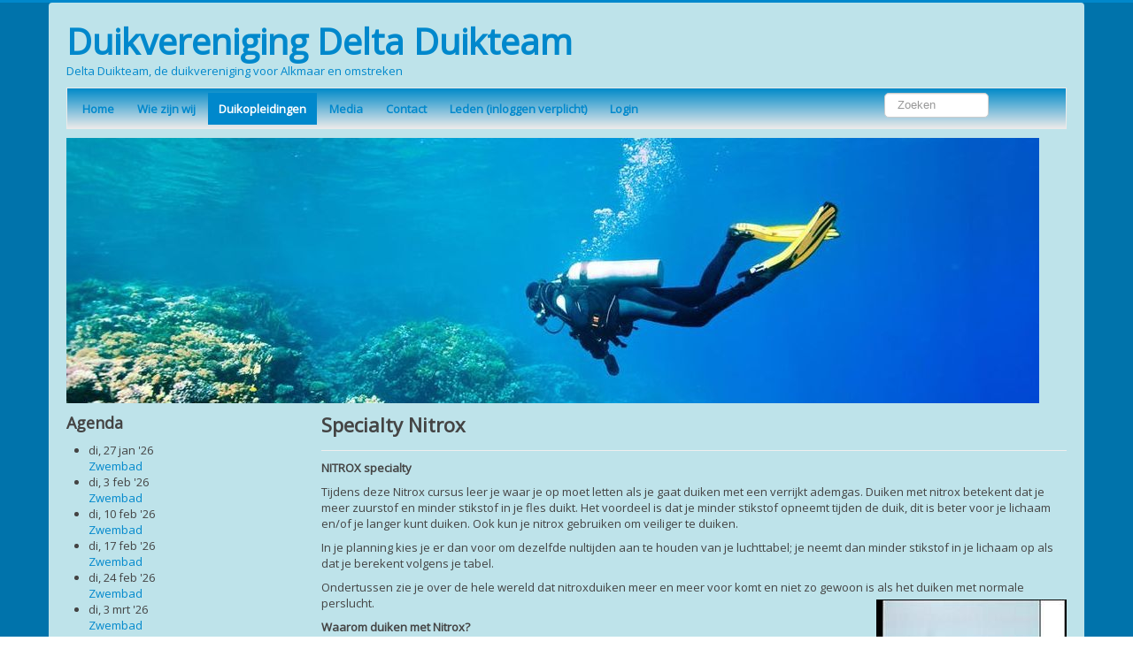

--- FILE ---
content_type: text/html; charset=utf-8
request_url: http://deltaduikteam.nl/ddn/duikopleidingen/specialisaties/nitrox
body_size: 27724
content:
<!DOCTYPE html>
<html xmlns="http://www.w3.org/1999/xhtml" xml:lang="nl-nl" lang="nl-nl" dir="ltr">
<head>
	<meta name="viewport" content="width=device-width, initial-scale=1.0" />
	<meta charset="utf-8" />
	<base href="http://deltaduikteam.nl/ddn/duikopleidingen/specialisaties/nitrox" />
	<meta name="keywords" content="duiken, Duiken, onderwater, snorkel, duikvereniging, deltaduikteam, delta duikteam, duikactiviteit, duikreizen, duikfoto's, alkmaar, vinkeveen, bootduiken, clubduik, Clubduik" />
	<meta name="author" content="Arjen Pater" />
	<meta name="twitter:card" content="summary" />
	<meta property="og:type" content="article" />
	<meta property="og:url" content="http://deltaduikteam.nl/ddn/duikopleidingen/specialisaties/nitrox" />
	<meta property="og:title" content="Nitrox" />
	<meta property="og:description" content="Delta Duikteam de duikvereniging voor Alkmaar en omstreken. Met ongeveer 100 leden de grootste duikvereniging van Nederland." />
	<meta name="description" content="Delta Duikteam de duikvereniging voor Alkmaar en omstreken. Met ongeveer 100 leden de grootste duikvereniging van Nederland." />
	<meta name="generator" content="Joomla! - Open Source Content Management" />
	<title>Nitrox</title>
	<link href="/ddn/templates/protostarplus-eighteen/favicon.ico" rel="shortcut icon" type="image/vnd.microsoft.icon" />
	<link href="http://deltaduikteam.nl/ddn/component/search/?Itemid=167&amp;id=255&amp;format=opensearch" rel="search" title="Zoeken Delta Duikteam Alkmaar" type="application/opensearchdescription+xml" />
	<link href="http://deltaduikteam.nl/ddn/duikopleidingen/specialisaties/nitrox" rel="canonical" />
	<link href="/ddn/media/com_rsform/css/front.css?d698b0d47f93a8b415c89117524cd6cc" rel="stylesheet" />
	<link href="/ddn/media/com_rsform/css/frameworks/uikit/uikit.min.css?d698b0d47f93a8b415c89117524cd6cc" rel="stylesheet" />
	<link href="/ddn/media/com_rsform/css/frameworks/uikit/uikit-grid.css?d698b0d47f93a8b415c89117524cd6cc" rel="stylesheet" />
	<link href="/ddn/media/com_rsform/css/frameworks/uikit/tooltip.min.css?d698b0d47f93a8b415c89117524cd6cc" rel="stylesheet" />
	<link href="/ddn/media/com_rsform/css/frameworks/uikit/form-advanced.min.css?d698b0d47f93a8b415c89117524cd6cc" rel="stylesheet" />
	<link href="/ddn/media/com_rsform/css/frameworks/uikit/progress.min.css?d698b0d47f93a8b415c89117524cd6cc" rel="stylesheet" />
	<link href="/ddn/media/modals/css/bootstrap.min.css?v=12.6.1" rel="stylesheet" />
	<link href="/ddn/templates/protostarplus-eighteen/css/template.css?d698b0d47f93a8b415c89117524cd6cc" rel="stylesheet" />
	<link href="/ddn/templates/protostarplus-eighteen/css/font-awesome.min.css?d698b0d47f93a8b415c89117524cd6cc" rel="stylesheet" />
	<style>
div.mod_search93 input[type="search"]{ width:auto; }
	</style>
	<script type="application/json" class="joomla-script-options new">{"csrf.token":"0823e89e85c19a10e6d37e5420451fd1","system.paths":{"root":"\/ddn","base":"\/ddn"},"system.keepalive":{"interval":840000,"uri":"\/ddn\/component\/ajax\/?format=json"},"rl_modals":{"class":"modal_link","defaults":{"opacity":"0.8","maxWidth":"95%","maxHeight":"95%","current":"{current} \/ {total}","previous":"vorige","next":"volgende","close":"sluiten","xhrError":"Laden van deze inhoud is mislukt.","imgError":"Laden van deze afbeelding is mislukt."},"auto_correct_size":1,"auto_correct_size_delay":0}}</script>
	<script src="/ddn/media/com_rsform/js/script.js?d698b0d47f93a8b415c89117524cd6cc"></script>
	<script src="/ddn/media/jui/js/jquery.min.js?d698b0d47f93a8b415c89117524cd6cc"></script>
	<script src="/ddn/media/jui/js/jquery-noconflict.js?d698b0d47f93a8b415c89117524cd6cc"></script>
	<script src="/ddn/media/jui/js/jquery-migrate.min.js?d698b0d47f93a8b415c89117524cd6cc"></script>
	<script src="/ddn/media/com_rsform/js/frameworks/uikit/uikit.min.js?d698b0d47f93a8b415c89117524cd6cc"></script>
	<script src="/ddn/media/com_rsform/js/frameworks/uikit/tooltip.min.js?d698b0d47f93a8b415c89117524cd6cc"></script>
	<script src="/ddn/media/system/js/core.js?d698b0d47f93a8b415c89117524cd6cc"></script>
	<!--[if lt IE 9]><script src="/ddn/media/system/js/polyfill.event.js?d698b0d47f93a8b415c89117524cd6cc"></script><![endif]-->
	<script src="/ddn/media/system/js/keepalive.js?d698b0d47f93a8b415c89117524cd6cc"></script>
	<script src="/ddn/media/system/js/caption.js?d698b0d47f93a8b415c89117524cd6cc"></script>
	<script src="/ddn/media/modals/js/jquery.touchSwipe.min.js"></script>
	<script src="/ddn/media/modals/js/jquery.modals.min.js?v=12.6.1"></script>
	<script src="/ddn/media/modals/js/script.min.js?v=12.6.1"></script>
	<script src="/ddn/media/jui/js/bootstrap.min.js?d698b0d47f93a8b415c89117524cd6cc"></script>
	<script src="/ddn/templates/protostarplus-eighteen/js/template.js?d698b0d47f93a8b415c89117524cd6cc"></script>
	<!--[if lt IE 9]><script src="/ddn/media/jui/js/html5.js?d698b0d47f93a8b415c89117524cd6cc"></script><![endif]-->
	<script src="https://www.google.com/recaptcha/api.js?render=6LfYz_gSAAAAAHYS_nU8DILyrowqYxpHiz6qfON2"></script>
	<!--[if lt IE 9]><script src="/ddn/media/system/js/html5fallback.js?d698b0d47f93a8b415c89117524cd6cc"></script><![endif]-->
	<script>
RSFormPro.scrollToError = true;RSFormProUtils.addEvent(window, 'load', function(){
	RSFormPro.setHTML5Validation('29', false, {"parent":"","field":"uk-form-danger"}, 0);  
});jQuery(window).on('load',  function() {
				new JCaption('img.caption');
			});if (typeof window.grecaptcha !== 'undefined') { grecaptcha.ready(function() { grecaptcha.execute("6LfYz_gSAAAAAHYS_nU8DILyrowqYxpHiz6qfON2", {action:'homepage'});}); }
	</script>

				<link href='//fonts.googleapis.com/css?family=Open+Sans' rel='stylesheet' type='text/css' />
		<style type="text/css">
			h1,h2,h3,h4,h5,h6,.site-title{
				font-family: 'Open Sans', sans-serif;
			}
		</style>
				<link href='//fonts.googleapis.com/css?family=Open+Sans' rel='stylesheet' type='text/css' />
		<style type="text/css">
			div, p, td {
				font-family: 'Open Sans', sans-serif ; font-size:100%;
			}
		</style>
	

<style type="text/css">
.item-page h1,.item-page h2,.item-page h3,.item-page h4,.item-page h5,.item-page h6 {color:#444444 !Important; }
.item-page a {color:#0088cc !Important; }.item-page a:hover {color:#005580 !Important; }
#aside .well{padding:5px}
body.site{padding: 0px;border-top: 3px solid #0088cc;background-color: #0073ab;}
a{color: #0088cc;}
.navbar-inner, .nav-list > .active > a, .nav-list > .active > a:hover, .dropdown-menu li > a:hover, .dropdown-menu .active > a, .dropdown-menu .active > a:hover, .nav-pills > .active > a, .nav-pills > .active > a:hover,
.btn-primary{background: #0088cc;}
.navbar-inner{-moz-box-shadow: 0 1px 3px rgba(0, 0, 0, .25), inset 0 -1px 0 rgba(0, 0, 0, .1), inset 0 30px 10px rgba(0, 0, 0, .2);-webkit-box-shadow: 0 1px 3px rgba(0, 0, 0, .25), inset 0 -1px 0 rgba(0, 0, 0, .1), inset 0 30px 10px rgba(0, 0, 0, .2);box-shadow: 0 1px 3px rgba(0, 0, 0, .25), inset 0 -1px 0 rgba(0, 0, 0, .1), inset 0 30px 10px rgba(0, 0, 0, .2);}
.body .container {background-color: #eaeaea ;background-color: rgba(190,227,234,1.0) !important;color: #444444;}
.nav > li > a:focus {background-color: #0088cc;}
.nav-pills > li > a {color:#0088cc;}
.ftr{background-color: #0088cc !Important; padding: 10px; }
.ftr p, .ftr a, .ftr h1, .ftr h2, .ftr h3, .ftr h4 {color:#ffffff !important; }
.well {background:#eaeaea;}
.navigation {background: #008ac9; background: -webkit-linear-gradient(#008ac9, #eaeaea); background: -o-linear-gradient(#008ac9, #eaeaea); background: -moz-linear-gradient(#008ac9, #eaeaea);     background: linear-gradient(#008ac9, #eaeaea); border: 1px solid #eaeaea;}
#top-bar{background-color: #008ac9 ;background-color: rgba(255,255,255,0.7) !important;}
#top-bar-content div, #top-bar-content p {color:#ffffff;}
.carousel-inner{max-height: 300px; width:100%;}
.nav > li > a:hover,.nav > li > a:focus {text-decoration: none;color:#ffffff;}
.brand{color: #0088cc !important;}
@media (min-width: 768px) and (max-width: 979px) {.navigation {background-color: #0088cc;}}
@media (min-width: 767px) {.navigation {background-color: #0088cc;}}
@media (min-width: 480px) {.navigation {background-color: #0088cc;}}
@media (min-width: 768px) {.navigation {background-color: #0088cc;}}


</style>
	<!--[if lt IE 9]>
		<script src="/ddn/media/jui/js/html5.js"></script>
	<![endif]-->


	</head>

<body class="site com_content view-article no-layout no-task itemid-167">
	<!-- Body -->
	<div class="body">
<div id="top-bar">
    <div id="top-bar-content">
        



    </div>
</div>
		<div class="container">
			<!-- Header -->
			<header class="header" role="banner">
				<div class="header-inner clearfix">
					<a class="brand pull-left" href="/ddn/">
						<span class="site-title" title="Delta Duikteam Alkmaar">Duikvereniging Delta Duikteam</span>													<div class="site-description">Delta Duikteam, de duikvereniging voor Alkmaar en omstreken</div>											</a>
					<div class="header-search pull-right">

						

					</div>
				</div>
			</header>
							<nav class="navigation" role="navigation">
					<div class="navbar pull-left">
						<a class="btn btn-navbar collapsed" data-toggle="collapse" data-target=".nav-collapse">
							<span class="icon-bar"></span>
							<span class="icon-bar"></span>
							<span class="icon-bar"></span>
						</a>
					</div>
					<div class="nav-collapse">
						<ul class="nav menu nav-pills mod-list">
<li class="item-101 default"><a href="/ddn/" >Home</a></li><li class="item-151 deeper parent"><a href="#" >Wie zijn wij</a><ul class="nav-child unstyled small"><li class="item-152"><a href="/ddn/wie-zijn-wij/wie-zijn-wij" >Wie zijn wij</a></li><li class="item-153"><a href="/ddn/wie-zijn-wij/flessen-vullen" >Flessen vullen</a></li><li class="item-154"><a href="/ddn/wie-zijn-wij/reglementen" >Reglementen</a></li></ul></li><li class="item-159 active deeper parent"><a href="#" >Duikopleidingen</a><ul class="nav-child unstyled small"><li class="item-160"><a href="/ddn/duikopleidingen/duikopleidingen-algemeen" >Duikopleidingen Algemeen</a></li><li class="item-161"><a href="/ddn/duikopleidingen/introductieduik" >Introductieduik</a></li><li class="item-162"><a href="/ddn/duikopleidingen/1-duikopleiding-openwater" >1* Duikopleiding (Openwater)</a></li><li class="item-163"><a href="/ddn/duikopleidingen/2-duikopleiding-advanced" >2* Duikopleiding (Advanced)</a></li><li class="item-164"><a href="/ddn/duikopleidingen/3-duikopleiding-divemaster" >3* Duikopleiding (Divemaster)</a></li><li class="item-165 active divider deeper parent"><span class="separator ">Specialisaties &gt; &gt;</span>
<ul class="nav-child unstyled small"><li class="item-357"><a href="/ddn/duikopleidingen/specialisaties/onderwater-biologie" >Onderwater Biologie</a></li><li class="item-166"><a href="/ddn/duikopleidingen/specialisaties/wrakduiken" >Wrakduiken</a></li><li class="item-167 current active"><a href="/ddn/duikopleidingen/specialisaties/nitrox" >Nitrox</a></li><li class="item-168"><a href="/ddn/duikopleidingen/specialisaties/droogpak" >Droogpak</a></li><li class="item-169"><a href="/ddn/duikopleidingen/specialisaties/onderwaterfotografie" >Onderwaterfotografie</a></li></ul></li><li class="item-170"><a href="/ddn/duikopleidingen/opleidingsschema" >Opleidingsschema</a></li></ul></li><li class="item-190 deeper parent"><a href="http://deltaduikteam.nl/ddn/media-01/delta-filmpjes/category/" >Media</a><ul class="nav-child unstyled small"><li class="item-201"><a href="/ddn/media-01/links" >Links</a></li><li class="item-203"><a href="/ddn/media-01/link-2" >Link aanmelden</a></li><li class="item-189"><a href="/ddn/media-01/o-zit-dat-zo" >O zit dat zo</a></li><li class="item-225"><a href="/ddn/media-01/duikkaarten-geestmerambacht" class="hidden-phone">Duikkaarten Geestmerambacht</a></li><li class="item-191"><a href="#" title="Alleen voor leden, inloggen verplicht">Delta Fotoalbum (alleen leden)</a></li></ul></li><li class="item-204 deeper parent"><a href="http://deltaduikteam.nl/ddn/contact/contact-delta" >Contact</a><ul class="nav-child unstyled small"><li class="item-207"><a href="/ddn/contact/contact-delta" >Contact</a></li><li class="item-208"><a href="/ddn/contact/lid-worden-van-delta-duikteam" >Lid worden van Delta Duikteam</a></li></ul></li><li class="item-205"><a href="#login-voor-leden" >Leden (inloggen verplicht)</a></li><li class="item-179"><a href="/ddn/login-voor-leden" >Login</a></li></ul>
<div class="search mod_search93">
	<form action="/ddn/duikopleidingen/specialisaties/nitrox" method="post" class="form-inline" role="search">
		<label for="mod-search-searchword93" class="element-invisible">Zoeken...</label> <input name="searchword" id="mod-search-searchword93" maxlength="200"  class="inputbox search-query input-medium" type="search" size="10" placeholder="Zoeken" />		<input type="hidden" name="task" value="search" />
		<input type="hidden" name="option" value="com_search" />
		<input type="hidden" name="Itemid" value="167" />
	</form>
</div>

					</div>

				</nav>
						

	
  <div id="myCarousel" class="carousel slide" data-ride="carousel">
  <!-- Wrapper for slides -->
  <div class="carousel-inner" role="listbox">
   <div class="item active">
      <img src="/ddn/images/banners/diving-1.jpg" >
      <div class="carousel-caption">
                    </div>
    </div>

  </div>

  <!-- Left and right controls -->
  
</div>


		
			<div class="row-fluid">
									<!-- Begin Sidebar -->
					<div id="sidebar" class="span3">
						<div class="sidebar-nav">
									<main class="moduletable">
							<h3>Agenda</h3>
						
<div class="jemmodulebasic" id="jemmodulebasic">
	<ul class="jemmod">
				<li>
			<span class="jem_date-1">di, 27 jan '26</span>			<br />

							<a href="/ddn/component/jem/event/554-zwembad">
					Zwembad				</a>
					</li>
				<li>
			<span class="jem_date-1">di, 3 feb '26</span>			<br />

							<a href="/ddn/component/jem/event/555-zwembad">
					Zwembad				</a>
					</li>
				<li>
			<span class="jem_date-1">di, 10 feb '26</span>			<br />

							<a href="/ddn/component/jem/event/556-zwembad">
					Zwembad				</a>
					</li>
				<li>
			<span class="jem_date-1">di, 17 feb '26</span>			<br />

							<a href="/ddn/component/jem/event/557-zwembad">
					Zwembad				</a>
					</li>
				<li>
			<span class="jem_date-1">di, 24 feb '26</span>			<br />

							<a href="/ddn/component/jem/event/558-zwembad">
					Zwembad				</a>
					</li>
				<li>
			<span class="jem_date-1">di, 3 mrt '26</span>			<br />

							<a href="/ddn/component/jem/event/559-zwembad">
					Zwembad				</a>
					</li>
				<li>
			<span class="jem_date-1">di, 10 mrt '26</span>			<br />

							<a href="/ddn/component/jem/event/560-zwembad">
					Zwembad				</a>
					</li>
			</ul>
</div>		</main>
			<div class="moduletable">
							<h3>Lid worden van Delta Duikteam</h3>
						

<div class="custom"  >
	<ul>
<li><!-- START: Modals --><a href="/ddn/component/rsform/form/2-lid-worden-van-delta-duikteam?Itemid=167&amp;ml=1&amp;iframe=1" class="modal_link" title="Lid worden van Delta Duikteam" data-modal-inner-width="600px" data-modal-inner-height="525px" data-modal-title="Lid worden van Delta Duikteam" data-modal-iframe="true">Lid worden van Delta Duikteam</a><!-- END: Modals --></li>
</ul></div>
		</div>
	
						</div>
					</div>
					<!-- End Sidebar -->
								<main id="content" role="main" class="span9">
					<!-- Begin Content -->
					
					<div id="system-message-container">
	</div>

					<div class="item-page" itemscope itemtype="https://schema.org/Article">
	<meta itemprop="inLanguage" content="nl-NL" />
	
		
			<div class="page-header">
		<h2 itemprop="headline">
			Specialty Nitrox		</h2>
							</div>
					
		
	
	
		
								<div itemprop="articleBody">
		<p><strong>NITROX specialty</strong></p>
<p>Tijdens deze Nitrox cursus leer je waar je op moet letten als je gaat duiken met een verrijkt ademgas. Duiken met nitrox betekent dat je meer zuurstof en minder stikstof in je fles duikt. Het voordeel is dat je minder stikstof opneemt tijden de duik, dit is beter voor je lichaam en/of je langer kunt duiken. Ook kun je nitrox gebruiken om veiliger te duiken.</p>
<p>In je planning kies je er dan voor om dezelfde nultijden aan te houden van je luchttabel; je neemt dan minder stikstof in je lichaam op als dat je berekent volgens je tabel.</p>
<p>Ondertussen zie je over de hele wereld dat nitroxduiken meer en meer voor komt en niet zo gewoon is als het duiken met normale perslucht.<img src="/ddn/images/opleidingen/nitrox-02a.png" alt="nitrox-02a" width="215" height="291" style="margin: 5px 0px 5px 5px; float: right;" /></p>
<p><strong>Waarom duiken met Nitrox?</strong></p>
<ul>
<li>Meer ervaring en kennis over het duiken</li>
<li>Het oprekken van de limieten</li>
<li>Veiliger &amp; gezonder</li>
<li>Erg handig bijv. op een live-aboard of bij meerdere duiken op 1 dag (zoals tijdens een Delta Duikteam Zeelandweekend)</li>
</ul>
<p><strong>Wat mogen nitroxduikers?</strong></p>
<p>Wereldwijd kun je met je brevet laten zien dat je als NOB-nitroxduiker opgeleid bent om te duiken met nitroxmengsels.</p>
<p>Je kan na de cursus duiken met verrijkte lucht tot 40% zuurstof.</p>
<p>Je bent o.a. in staat om te berekenen hoe diep je met een bepaald nitroxmengsel kunt duiken en wat voor een mengsel ideaal is bij een bepaalde maximale duikdiepte.</p>
<p><strong>Wat heb je nodig om te beginnen?</strong><img src="/ddn/images/opleidingen/nitrox-001.jpg" alt="nitrox-001" width="259" height="282" style="float: right;" /></p>
<ul>
<li>1-sters brevet of gelijkwaardig brevet van andere een organisatie</li>
<li>lidmaatschap van de NOB (niet leden betalen € 35,- extra administratiekosten)</li>
<li>Je moet beschikken over een eigen goed werkende duikuitrusting</li>
<li>Medische goedkeuring voor de duiksport</li>
<li>Minimum leeftijd 15 jaar</li>
</ul>
<p><strong>Wat ga je doen in deze cursus?</strong></p>
<p>Je leest thuis zelf het boek en maakt de vragen.<br />We behandelen in twee avonden de theorie en de gemaakte vragen:</p>
<ul>
<li>De beginselen van gas- en drukwetten en de gevolgen hiervan voor jou als nitroxduiker.</li>
<li>Componenten zuurstof en stikstof, uitrustingen, vulmethoden, en noodgevalmanagement.</li>
<li>Je leert hoe je de lucht in de fles kan analyseren door middel van een nitrox analyser.</li>
</ul>
<p>Na het behandelen van de theorie maken we 2 duiken met nitrox. Voor deze duiken stel je natuurlijk zelf de duikplanning op (onder begeleiding van een instructeur).</p>
<p><strong>Meer info: </strong> <span id="cloaka0bceedd0923773d47d168fc1861c59d">Dit e-mailadres wordt beveiligd tegen spambots. JavaScript dient ingeschakeld te zijn om het te bekijken.</span><script type='text/javascript'>
				document.getElementById('cloaka0bceedd0923773d47d168fc1861c59d').innerHTML = '';
				var prefix = '&#109;a' + 'i&#108;' + '&#116;o';
				var path = 'hr' + 'ef' + '=';
				var addya0bceedd0923773d47d168fc1861c59d = '&#111;pl&#101;&#105;d&#105;ng&#101;n' + '&#64;';
				addya0bceedd0923773d47d168fc1861c59d = addya0bceedd0923773d47d168fc1861c59d + 'd&#101;lt&#97;d&#117;&#105;kt&#101;&#97;m' + '&#46;' + 'nl';
				var addy_texta0bceedd0923773d47d168fc1861c59d = '&#111;pl&#101;&#105;d&#105;ng&#101;n' + '&#64;' + 'd&#101;lt&#97;d&#117;&#105;kt&#101;&#97;m' + '&#46;' + 'nl';document.getElementById('cloaka0bceedd0923773d47d168fc1861c59d').innerHTML += '<a ' + path + '\'' + prefix + ':' + addya0bceedd0923773d47d168fc1861c59d + '\'>'+addy_texta0bceedd0923773d47d168fc1861c59d+'<\/a>';
		</script></p>
<hr />
<p><form method="post"  id="userForm" action="http://deltaduikteam.nl/ddn/duikopleidingen/specialisaties/nitrox"><h2>Aanvraagformulier Specialty Nitrox</h2>

<!-- Do not remove this ID, it is used to identify the page so that the pagination script can work correctly -->
<fieldset class="formContainer uk-form uk-form-horizontal" id="rsform_29_page_0">
	<div class="uk-grid">
		<div class="uk-width-12-12">
			<div class="uk-form-row rsform-block rsform-block-naam">
				<label class="uk-form-label formControlLabel hasTooltip" data-uk-tooltip="{pos:'top-left'}" title="" for="Naam">Naam<strong class="formRequired">(*)</strong></label>
				<div class="uk-form-controls formControls">
					<input type="text" value="" size="20" name="form[Naam]" id="Naam" class="rsform-input-box" aria-required="true" />
					<span class="formValidation"><span id="component288" class="formNoError">Verkeerde invoer</span></span>
				</div>
			</div>
			<div class="uk-form-row rsform-block rsform-block-telefoonnr">
				<label class="uk-form-label formControlLabel hasTooltip" data-uk-tooltip="{pos:'top-left'}" title="" for="Telefoonnr">Telefoonnr<strong class="formRequired">(*)</strong></label>
				<div class="uk-form-controls formControls">
					<input type="text" value="" size="11" name="form[Telefoonnr]" id="Telefoonnr" class="rsform-input-box" aria-required="true" />
					<span class="formValidation"><span id="component287" class="formNoError">Verkeerde invoer</span></span>
				</div>
			</div>
			<div class="uk-form-row rsform-block rsform-block-email-adres">
				<label class="uk-form-label formControlLabel hasTooltip" data-uk-tooltip="{pos:'top-left'}" title="" for="email adres">Email adres<strong class="formRequired">(*)</strong></label>
				<div class="uk-form-controls formControls">
					<input type="text" value="" size="20" name="form[email adres]" id="email adres" class="rsform-input-box" aria-required="true" />
					<span class="formValidation"><span id="component286" class="formNoError">Verkeerde invoer</span></span>
				</div>
			</div>
			<div class="uk-form-row rsform-block rsform-block-brevetering">
				<label class="uk-form-label formControlLabel hasTooltip" data-uk-tooltip="{pos:'top-left'}" title="" for="Brevetering">Ik heb al het volgende duikbrevet</label>
				<div class="uk-form-controls formControls">
					<input type="text" value="" size="20" name="form[Brevetering]" id="Brevetering" class="rsform-input-box" />
					<span class="formValidation"><span id="component289" class="formNoError">Verkeerde invoer</span></span>
				</div>
			</div>

			<div class="uk-form-row rsform-block rsform-block-anti-spam">
				<label class="uk-form-label formControlLabel hasTooltip" data-uk-tooltip="{pos:'top-left'}" title="" for="Anti Spam">Vul de vier letter code in <strong class="formRequired">(*)</strong></label>
				<div class="uk-form-controls formControls">
					<img src="[data-uri]" id="captcha292" alt="Vul de vier letter code in " /><br/><input type="text" value="" name="form[Anti Spam]" id="captchaTxt292" style="text-align:center;width:90px;" class="rsform-captcha-box" aria-required="true" /> <a href="javascript:void(0)" class="rsform-captcha-refresh-button uk-button uk-button-default" onclick="RSFormPro.refreshCaptcha('292', '/ddn/component/rsform/?task=captcha&amp;componentId=292&amp;format=image&amp;Itemid=167'); return false;">Herinstellen</a>
					<span class="formValidation"><span id="component292" class="formNoError">Verkeerde invoer</span></span>
				</div>
			</div>

			<div class="uk-form-row rsform-block rsform-block-verstuur">
				<label class="uk-form-label formControlLabel hasTooltip" data-uk-tooltip="{pos:'top-left'}" title="" for="Verstuur"></label>
				<div class="uk-form-controls formControls">
					<button type="submit" name="form[Verstuur]" id="Verstuur" class="rsform-submit-button  uk-button uk-button-primary" >Verstuur</button>
					<span class="formValidation"></span>
				</div>
			</div>
		</div>
	</div>
</fieldset>
					<input type="hidden" name="form[spatie]" id="spatie" value="" />
					<input type="hidden" name="form[leeg veld]" id="leeg veld" value="" /><input type="hidden" name="form[formId]" value="29"/><input type="hidden" name="0823e89e85c19a10e6d37e5420451fd1" value="1" /></form></p>
<p><span style="font-family: Calibri; font-size: small;"><strong>Algemene bepaling:</strong><span style="font-family: Calibri; font-size: small;"><br />- Voor deze activiteit dient men de eigen bijdrage voor 10 september a.s. te hebben overgemaakt op IBAN: NL57INGB0000615817&nbsp;t.n.v. Delta Duikteam Alkmaar, onder vermelding van<strong> Specialty Nitrox</strong> <br />- Na aanmelding is kosteloos annuleren mogelijk tot 1 september 2014, bij annulering na deze datum, of bij het niet aanwezig zijn tijdens de activiteit, is artikel F6 van het huishoudelijk reglement van toepassing. (en kunnen extra kosten in rekening worden gebracht!).Restitutie van de inschrijvingskosten bij annulering is beperkt mogelijk<br />- Zorg zelf voor je duikuitrusting<br />- Informatie wordt alleen verstrekt in het clubblad en via deze pagina.<br />- Deelname aan deze activiteit is voor eigen risico. </span></span></p> 	</div>

	
							</div>

	<style>
.ssb{min-height: 50px; width: 100%; }
</style>
<div class=ssb>
<!-- AddThis Button BEGIN -->
<br><div class="addthis_toolbox addthis_default_style ">
<a class="addthis_button_facebook_like" fb:like:layout="button_count"></a>
<a class="addthis_button_tweet"></a>
</div>
<script type="text/javascript" src="//s7.addthis.com/js/300/addthis_widget.js" async="async"></script>
<!-- AddThis Button END -->
</div>

					
					<!-- End Content -->
				</main>
				
			</div>


						     <div class="ftr">

			         <div class="row-fluid">
			            <div class="span6">
			              		<div class="moduletable">
						

<div class="custom"  >
	<p style="text-align: left;"><strong><a href="/ddn/images/Docs/Privacyverklaring_AVG_DeltaDuikteam.pdf" target="_blank" style="text-decoration: none;" title="Privacy Policy van Delta Duikteam"><span style="font-size: 10pt;">Privacy Policy<br /></span></a></strong></p>
<p style="text-align: left;"><strong><a href="http://www.deltaduikteam.nl/ddn/contact/contact-delta" target="_self" style="text-decoration: none;" title="Contact met Delta Duikteam"><span style="font-size: 10pt;">Contact</span></a></strong></p></div>
		</div>
	
			            </div>
			             			             <div class="span6">
			              		<div class="moduletable">
						

<div class="custom"  >
	</div>
		</div>
	
			            </div>
			             			             			             			            <div class="span6">
			              		<div class="moduletable">
						

<div class="custom"  >
	<p style="text-align: justify;"><img src="/ddn/images/banners/DELTA_logo_transparant.png" alt="DELTA logo transparant" width="100" height="51" /></p></div>
		</div>
	
			            </div>
			             

                        <p class="pull-right">
				<a href="#top" id="back-top">
					Back to Top				</a>
			             </p>
                          			     </div>


			     </div>
			         </div>
			     
		</div>

	</div>

	


<script type="text/javascript">// <![CDATA[
var $ = jQuery.noConflict(); $(document).ready(function()  { $('#myCarousel').carousel({ interval:5000, cycle: true }); });
// ]]></script>


</body>

</html>


--- FILE ---
content_type: text/css
request_url: http://deltaduikteam.nl/ddn/media/com_rsform/css/frameworks/uikit/uikit-grid.css?d698b0d47f93a8b415c89117524cd6cc
body_size: 484
content:
@media (min-width: 960px) {
    .uk-width-1-12 { width: 8.333%; }
    .uk-width-2-12 { width: 16.666%; }
    .uk-width-3-12 { width: 25%; }
    .uk-width-4-12 { width: 33.333%; }
    .uk-width-5-12 { width: 41.666%; }
    .uk-width-6-12 { width: 50%; }
    .uk-width-7-12 { width: 58.333%; }
    .uk-width-8-12 { width: 66.666%; }
    .uk-width-9-12 { width: 75%; }
    .uk-width-10-12 { width: 83.333%; }
    .uk-width-11-12 { width: 91.666%; }
    .uk-width-12-12 { width: 100%; }
}

--- FILE ---
content_type: application/javascript
request_url: http://deltaduikteam.nl/ddn/media/com_rsform/js/script.js?d698b0d47f93a8b415c89117524cd6cc
body_size: 90694
content:
var RSFormProCalendars = {};
var RSFormProPrices = {};
var ajaxExtraValidationScript = {};
var RSClickedSubmitElement = false;

if (typeof RSFormPro != 'object') {
	var RSFormPro = {};
}

RSFormPro.Forms = {};
RSFormPro.Editors = {};
RSFormPro.scrollToError = false;
RSFormPro.usePositioning = false;
RSFormPro.scrollPage = false;
RSFormPro.scrollPageOffset = 0;
RSFormPro.initialPage = false;

/* Handle HTML5 form fields validation for the forms without AjaxValidation enabled */
RSFormPro.setHTML5Validation = function (formId, isDisabledSubmit, errorClasses, totalPages) {
	var parentErrorClass = errorClasses.parent;
	var fieldErrorClass = errorClasses.field;
	var submitElement = RSFormPro.getElementByType(formId, 'submit');
	var i, j;
	for (i = 0; i < submitElement.length; i++) {
		if (RSFormProUtils.hasClass(submitElement[i],'rsform-submit-button')) {
			RSFormProUtils.addEvent(submitElement[i], 'click', (function (event) {
				var errorElements = RSFormPro.HTML5.validation(formId);
				if (errorElements.length) {
					var errorPagesFound = [];
					for (j = 0; j < errorElements.length; j++) {
						RSFormProUtils.addClass(errorElements[j], 'rsform-error');

						if (document.getElementById('component' + errorElements[j].componentId)) {
							document.getElementById('component' + errorElements[j].componentId).className = 'formError';
						}
						if (parentErrorClass) {
							try {
								var block = RSFormPro.getBlock(formId, RSFormProUtils.getAlias(errorElements[j].field.getAttribute('id')));

								RSFormProUtils.addClass(block[0], parentErrorClass);
							} catch (err) {}
						}

						if (totalPages > 0) {
							errorPagesFound.push(errorElements[j].page);
						}
					}

					if (totalPages > 0 && errorPagesFound.length) {
						var firstErrorPage = Math.min.apply(null, errorPagesFound);
						RSFormPro.Pages.change(formId, firstErrorPage, totalPages, false, errorClasses)
					}

					if (RSFormPro.scrollToError){
						RSFormPro.gotoErrorElement(formId);
					}

					if (isDisabledSubmit) {
						for (j = 0; j < submitElement.length; j++) {
							submitElement[j].disabled = false;
						}
					}

					event.preventDefault();
				} else {
					if (isDisabledSubmit) {
						RSFormPro.submitForm(this.form);
					}
				}
			}));
		}
	}
};

RSFormPro.formEvents = {};

RSFormPro.addFormEvent = function(formId, func) {
	if (typeof RSFormPro.formEvents[formId] !== 'object') {
		RSFormPro.formEvents[formId] = [];
	}

	RSFormPro.formEvents[formId].push(func);
};

RSFormPro.submitFormCount = 0;

RSFormPro.submitForm = function(form) {
	var formId = form.elements['form[formId]'].value;
	var func;

	if (typeof RSFormPro.formEvents[formId] === 'object' && RSFormPro.formEvents[formId].length > 0) {
		func = RSFormPro.formEvents[formId].shift()
		if (typeof func === 'function') {
			func();

			return false;
		}
	}

	// Need this to stop infinite loops on Chrome, for now
	if (RSFormPro.submitFormCount > 0)
	{
		RSFormPro.submitFormCount = 0;
		return;
	}
	RSFormPro.submitFormCount++;

	// if the submit button or any other element has the id submit the form.submit() function is overwritten
	RSFormPro.triggerEvent(form, 'submit');
	if (typeof form.submit === 'function') {
		form.submit();
	} else {
		document.createElement('form').submit.call(form)
	}
};

/* Disable the submit button when form is submitted functions */
RSFormPro.setDisabledSubmit = function(formId, ajaxValidation){
	if (!ajaxValidation) {
		var i, j;
		var submitElement = RSFormPro.getElementByType(formId, 'submit');
		for (i = 0; i < submitElement.length; i++) {
			if (RSFormProUtils.hasClass(submitElement[i],'rsform-submit-button')) {
				RSFormProUtils.addEvent(submitElement[i],'click', (function(event) {
					event.preventDefault();
					for (j = 0; j < submitElement.length; j++) {
						submitElement[j].disabled = true;
					}
				}));
			}
		}
	}
};
/* Thank You Message in Popup Window functions */

RSFormPro.showThankYouPopup = function (thankYouContainer){
	var content = thankYouContainer.innerHTML;
	var gotoUrl = thankYouContainer.querySelector('#rsfp-thankyou-popup-return-link').value;

	// remove the html part from the layout
	thankYouContainer.parentNode.removeChild(thankYouContainer);

	RSFormProUtils.addClass(document.body, 'rsfp_popup_activated');

	var outer = document.createElement('div');
	outer.setAttribute('class', 'rsfp_thankyou_popup_outer');
	outer.onclick = function() {
		if (event && event.target && (RSFormProUtils.hasClass(event.target, 'rsfp_thankyou_popup_outer') || RSFormProUtils.hasClass(event.target, 'rsfp_thankou_popup_close_btn'))) {
            destroyPopup();
            redirectUrl();
		}
	};

	var inner = document.createElement('div');
	inner.setAttribute('class', 'rsfp_thankyou_popup_inner');
	inner.setAttribute('id', 'rsfp_thankyou_popup_inner');
	inner.innerHTML = content;

	var close = document.createElement('div');
	close.setAttribute('class', 'rsfp_thankou_popup_close_btn');
	close.innerHTML = '&times;';

	outer.appendChild(inner);
	inner.appendChild(close);

	document.body.appendChild(outer);

	document.getElementById('rsfp_thankyou_popup_inner').style.marginTop = (window.innerHeight - document.getElementById('rsfp_thankyou_popup_inner').offsetHeight) / 2 + 'px';

	var continueButton = outer.querySelector('[name=continue]');
	if (continueButton) {
		continueButton.removeAttribute('onclick');
		continueButton.onclick = function() {
			destroyPopup();
			redirectUrl();
		}
	}

	var redirectUrl = function() {
        if (gotoUrl.length > 0) {
            document.location = gotoUrl;
        } else {
            document.location.reload(true);
        }
	};

	var destroyPopup = function() {
        RSFormProUtils.removeClass(document.body, 'rsfp_popup_activated');

        document.body.removeChild(outer);
	};
};

/* Scroll to first error element */
RSFormPro.gotoErrorElement = function(formId){
	var form = RSFormPro.getForm(formId);
	var errorElements = form.getElementsByClassName('formError');
	if (errorElements.length) {
		var block = RSFormPro.findAncestor(errorElements[0], 'rsform-block');
		if (block) {
			RSFormPro.scrollToElement(block);
		} else {
			RSFormPro.scrollToElement(errorElements[0]);
		}
	}
};

RSFormPro.findAncestor = function(el, cls){
	while(el = el.parentElement) {
		var elementClasses = el.className;
		elementClasses = elementClasses.split(' ');
		if (elementClasses.indexOf(cls) > -1) {
			return el;
		}
	}

	return false;
};

/* Reset all values, used with reset button for the submit */
RSFormPro.resetElements = function(formId) {
	var form 	= RSFormPro.getForm(formId);

	if (form && form.elements.length) {
		RSFormPro.resetValues(form.elements);
	}
};

/* ScrollTo functions */
RSFormPro.scrollToElement = function(element){
	var to = element.offsetTop;
	var scrollTop = window.pageYOffset || document.documentElement.scrollTop;
	var documentView = window.innerHeight + scrollTop;

	// this is more specific for the modern browsers
	if (typeof element.getBoundingClientRect === 'function') {
		to = element.getBoundingClientRect().top + scrollTop;
	}

	if (to < scrollTop || to > documentView) {
		RSFormPro.scrollTo(to, 300);
	}
};

RSFormPro.scrollTo = function(to, duration) {
	if (duration <= 0) return;
	var elementScrollTop = window.pageYOffset ?  window.pageYOffset : document.documentElement.scrollTop;
	var difference = to - elementScrollTop;
	var perTick = difference / duration * 10;
	
	window.setTimeout(function() {
		var limitControl;
		limitControl = window.pageYOffset ?  window.pageYOffset : document.documentElement.scrollTop;
		limitControl = limitControl + perTick;
		window.scrollTo(0, limitControl);
		// if the element has been reached or the scroll is at the bottom of the page no need to continue
		if (limitControl == to) return;

		RSFormPro.scrollTo(to, duration - 10);
	}, 10);
};

/* Field specific functions */

RSFormPro.refreshCaptcha = function(componentId, captchaPath) {
	if (!captchaPath) {
		captchaPath = 'index.php?option=com_rsform&task=captcha&format=image&componentId=' + componentId;
	}
	document.getElementById('captcha' + componentId).src = captchaPath + '&' + Math.random();
	document.getElementById('captchaTxt' + componentId).value = '';
	document.getElementById('captchaTxt' + componentId).focus();
};

RSFormPro.geoLocationTimeouts = {};

RSFormPro.initGeoLocation = function(term, id, mapid, map, marker, geocoder, type) {
	var content = document.getElementById('rsform_geolocation'+id);
	var address	= document.getElementById(mapid).clientWidth;

	document.getElementById('rsform_geolocation'+id).style.width = address+'px';
	document.getElementById('rsform_geolocation'+id).style.display = 'none';
	document.getElementById('rsform_geolocation'+id).innerHTML = '';

	if (typeof RSFormPro.geoLocationTimeouts[id] !== 'undefined')
	{
		window.clearTimeout(RSFormPro.geoLocationTimeouts[id]);
	}

	if (term != '') {
		RSFormPro.geoLocationTimeouts[id] = window.setTimeout(function(){
			geocoder.geocode( {'address': term }, function(results, status) {
				if (status == 'OK') {
					for (var i=0; i<results.length; i++) {
						var item	= results[i];
						var theli	= document.createElement('li');
						var thea	= document.createElement('a');

						thea.setAttribute('href','javascript:void(0)');
						thea.innerHTML = item.formatted_address;

						RSFormProUtils.addEvent(thea,'click', (function() {
							var mapValue = type ? item.formatted_address : item.geometry.location.lat().toFixed(5) + ',' + item.geometry.location.lng().toFixed(5);
							var mapId	 = mapid;
							var location = new google.maps.LatLng(item.geometry.location.lat().toFixed(5), item.geometry.location.lng().toFixed(5));

							return function() {
								document.getElementById(mapId).value = mapValue;
								marker.setPosition(location);
								map.setCenter(location);
								document.getElementById('rsform_geolocation'+id).style.display = 'none';
							}
						})());

						theli.appendChild(thea);
						content.appendChild(theli);
					}

					document.getElementById('rsform_geolocation'+id).style.display = '';
				}
			});
		}, 500);
	}
};

RSFormPro.initGoogleMaps = function() {

}
RSFormPro.googleMapIds = [];

RSFormPro.requestLocation = function() {
	if (navigator && navigator.geolocation && navigator.geolocation.getCurrentPosition) {
		navigator.geolocation.getCurrentPosition(function(position){
			var id, map, marker;

			for (var i = 0; i < RSFormPro.googleMapIds.length; i++)
			{
				id = RSFormPro.googleMapIds[i];
				map = window['rsformmap' + id];
				marker = window['rsformmarker' + id];

				map.setCenter({lat: position.coords.latitude, lng: position.coords.longitude});
				marker.setPosition({lat: position.coords.latitude, lng: position.coords.longitude});
				google.maps.event.trigger(marker, 'drag');
			}
		});
	}
};

RSFormPro.disableInvalidDates = function() {
    document.addEventListener('DOMContentLoaded', function(){
        var fields = document.querySelectorAll('[data-rsfp-disable-invalid-dates]');
        if (fields.length > 0) {
            for (var i = 0; i < fields.length; i++) {
                var field = fields[i];
                (function (field) {
                    field.addEventListener('change', function(){
                        var fieldName = this.getAttribute('data-rsfp-disable-invalid-dates');

                        var theDate = new Date(),
                            day,
                            index;

                        for (day = 1; day <= 31; day++) {
                            var year 	= parseInt(document.getElementById(fieldName + 'y').value);
                            var month 	= parseInt(document.getElementById(fieldName + 'm').value) - 1;

                            index = day - 1;
                            if (document.getElementById(fieldName + 'd').options[0].value == '') {
                                index++;
                            }
                            document.getElementById(fieldName + 'd').options[index].disabled = false;
                            if (!isNaN(year) && !isNaN(month)) {
                                theDate.setFullYear(year, month, day);

                                if (theDate.getDate() != day || theDate.getMonth() != month) {
                                    document.getElementById(fieldName + 'd').options[index].disabled = true;
                                }
                            }
                        }
                        if (document.getElementById(fieldName + 'd').options[document.getElementById(fieldName + 'd').selectedIndex].disabled == true) {
                            for (day = 31; day >= 28; day--) {
                                index = day - 1;
                                if (document.getElementById(fieldName + 'd').options[0].value == '') {
                                    index++;
                                }
                                if (document.getElementById(fieldName + 'd').options[index].disabled == false) {
                                    document.getElementById(fieldName + 'd').value = day;
                                    break;
                                }
                            }
                        }
                    });
                }(field));
            }
        }
    });
};

RSFormPro.addMoreFiles = function(button) {
	var previousElement = button.previousElementSibling;
	var previousInputs = previousElement.getElementsByTagName('input');
	var originalInput;
	if (previousInputs.length)
	{
		for (var k = 0; k < previousInputs.length; k++)
		{
			if (previousInputs[k].type && previousInputs[k].type.toUpperCase() === 'FILE')
			{
				originalInput = previousInputs[k];
				break;
			}
		}
	}

	var clone = previousElement.cloneNode(true);
	var inputs = clone.getElementsByTagName('input');
	if (inputs.length)
	{
		for (var i = 0; i < inputs.length; i++)
		{
			if (inputs[i].type && inputs[i].type.toUpperCase() === 'FILE')
			{
				var fieldName = inputs[i].getAttribute('id');
				inputs[i].value = '';

				if (originalInput)
				{
					RSFormProUtils.addEvent(inputs[i], 'change', function() {
						RSFormPro.triggerEvent(originalInput, 'change');
					});
				}
			}
		}
	}

	var images = clone.getElementsByTagName('img');
	if (images.length)
	{
		for (var j = 0; j < images.length; j++)
		{
			if (RSFormProUtils.hasClass(images[j], 'rsfp-image-polaroid'))
			{
				images[j].parentNode.parentNode.removeChild(images[j].parentNode);
			}
		}
	}

	button.parentNode.appendChild(clone);

	var maxFiles = parseInt(button.getAttribute('data-rsfp-maxfiles'));
	if (maxFiles > 0)
	{
		if (RSFormPro.getFieldsByName(button.getAttribute('data-rsfp-formid'), fieldName).length / 2 >= maxFiles)
		{
			button.disabled = true;
		}
	}
};

RSFormPro.openImageModal = function(element) {
	var modal = document.createElement('div');
	modal.setAttribute('class', 'rsfp-modal');

	var close = document.createElement('span');
	close.innerHTML = '&times;';
	close.setAttribute('class', 'rsfp-modal-close-button');
	modal.onclick = close.onclick = function() {
		modal.parentNode.removeChild(modal);
	};

	var img = document.createElement('img');
	img.setAttribute('class', 'rsfp-modal-image');
	img.setAttribute('src', element.getAttribute('src'));

	var caption = document.createElement('div');
	caption.setAttribute('class', 'rsfp-modal-caption');
	caption.innerHTML = element.getAttribute('alt');

	modal.appendChild(close);
	modal.appendChild(img);
	modal.appendChild(caption);

	document.getElementsByTagName('body')[0].appendChild(modal);

	modal.style.display = 'block';
}

RSFormPro.loadImage = function(input) {
	if ('files' in input && typeof FileReader === 'function')
	{
		var file, reader;

		var images = input.parentNode.querySelectorAll('.rsfp-image-container');

		for (var j = 0; j < images.length; j++)
		{
			images[j].parentNode.removeChild(images[j]);
		}

		for (var i = 0; i < input.files.length; i++)
		{
			file = input.files[i];

			reader = new FileReader();
			reader.onload = function(e) {
				var div = document.createElement('div');
				div.setAttribute('class', 'rsfp-image-container');

				var img = document.createElement('img');
				img.setAttribute('src', e.target.result);
				img.setAttribute('alt', file.name);
				img.setAttribute('title', file.name);
				img.setAttribute('class', 'rsfp-image-polaroid');
				img.onerror = function() {
					img.src = "data:image/svg+xml,%3Csvg role='img' xmlns='http://www.w3.org/2000/svg' viewBox='0 0 512 512'%3E%3Cpath fill='currentColor' d='M256 8C119.034 8 8 119.033 8 256s111.034 248 248 248 248-111.034 248-248S392.967 8 256 8zm130.108 117.892c65.448 65.448 70 165.481 20.677 235.637L150.47 105.216c70.204-49.356 170.226-44.735 235.638 20.676zM125.892 386.108c-65.448-65.448-70-165.481-20.677-235.637L361.53 406.784c-70.203 49.356-170.226 44.736-235.638-20.676z'%3E%3C/path%3E%3C/svg%3E";
					img.onclick = false;
				};
				img.onclick = function() {
					RSFormPro.openImageModal(this);
				};

				div.appendChild(img);

				input.parentNode.insertBefore(div, input.nextSibling);
			};

			reader.readAsDataURL(file);
		}
	}
};

/* Number functions */

RSFormPro.formatNumber = function(number, decimals, dec_point, thousands_sep) {
	var n = number, prec = decimals;
	n = !isFinite(+n) ? 0 : +n;
	prec = !isFinite(+prec) ? 0 : Math.abs(prec);
	var sep = (typeof thousands_sep == "undefined") ? ',' : thousands_sep;
	var dec = (typeof dec_point == "undefined") ? '.' : dec_point;

	var s = (prec > 0) ? n.toFixed(prec) : Math.round(n).toFixed(prec); //fix for IE parseFloat(0.55).toFixed(0) = 0;

	var abs = Math.abs(n).toFixed(prec);
	var _, i;

	if (abs >= 1000) {
		_ = abs.split(/\D/);
		i = _[0].length % 3 || 3;

		_[0] = s.slice(0,i + (n < 0)) +
			_[0].slice(i).replace(/(\d{3})/g, sep+'$1');

		s = _.join(dec);
	} else {
		s = s.replace('.', dec);
	}

	return s;
};

RSFormPro.toNumber = function(number, decimal, thousands, decimals) {
	// Remove decimals first
	if (parseInt(decimals) > 0 && number.lastIndexOf(decimal) > -1) {
		var index = number.lastIndexOf(decimal);
		number = number.substring(0, index) + 'DECIMALS' + number.substring(index + 1);
	}

	// Remove thousands separator
	if (number.indexOf(thousands) > -1) {
		number = number.split(thousands).join('');
	}

	number = number.split('DECIMALS').join('.');
	return parseFloat(number);
};

/* Form and element functions */

RSFormPro.getForm = function(formId) {
	if (typeof RSFormPro.Forms[formId] == 'undefined') {
		var formIds = document.getElementsByName('form[formId]');
		for (var i=0; i<formIds.length; i++)
		{
			if (parseInt(formIds[i].value) != parseInt(formId))
				continue;

			var form = formIds[i].parentNode;
			if (form.tagName == 'FORM' || form.nodeName == 'FORM') {
				RSFormPro.Forms[formId] = form;
				return form;
			}

			while (form.parentNode)
			{
				form = form.parentNode;
				if (form.tagName == 'FORM' || form.nodeName == 'FORM') {
					RSFormPro.Forms[formId] = form;
					return form;
				}
			}
		}
	}

	return RSFormPro.Forms[formId];
};

RSFormPro.getValue = function(formId, name) {
	var form	= RSFormPro.getForm(formId);
	var values	= [];

	if (typeof form != 'undefined')
	{
		for (var i = 0; i < form.elements.length; i++)
		{
			var element = form.elements[i];
			var tagName = element.tagName || element.nodeName;

			switch (tagName)
			{
				case 'INPUT':
					if (element.type)
						switch (element.type.toUpperCase())
						{
							case 'TEXT':
							case 'NUMBER':
							case 'HIDDEN':
								if (!element.name || element.name != 'form[' + name + ']') continue;
								
								if (typeof RSFormPro.YUICalendar != 'undefined' &&
									typeof RSFormPro.YUICalendar.calendars[formId] != 'undefined' &&
									typeof RSFormPro.YUICalendar.calendars[formId][name] != 'undefined')
									{
										var selectedDate = new Date(RSFormPro.YUICalendar.calendars[formId][name].getSelectedDates()[0]);
										return (selectedDate.getTime() / 1000).toString();
									}
								
								if (typeof RSFormPro.jQueryCalendar != 'undefined' &&
									typeof RSFormPro.jQueryCalendar.calendars[formId] != 'undefined' &&
									typeof RSFormPro.jQueryCalendar.calendars[formId][name] != 'undefined')
									{
										var tmpDate = RSFormPro.jQueryCalendar.calendars[formId][name].calendarInstance.getValue();

										if (RSFormPro.jQueryCalendar.calendars[formId][name].hiddenFormat.indexOf('HH:mm') === -1)
										{
											tmpDate.setHours(0, 0, 0, 0);
										}

										return parseInt(tmpDate.getTime() / 1000).toString();
									}

                                if (element.hasOwnProperty('rsfpGetValue'))
                                {
                                    return element.rsfpGetValue();
                                }
								
								return element.value;
								break;

							case 'RADIO':
								if (!element.name || (element.name !== 'form[' + name + ']' && element.name.substring(0, ('form[' + name + ']').length) !== 'form[' + name + ']')) continue;

								if (element.checked) {
									values.push(element.value);
								}
								break;

							case 'CHECKBOX':
								if (!element.name || element.name != 'form[' + name + '][]') continue;
								if (element.checked == true) {
									values.push(element.value);
								}
								break;
						}
					break;

				case 'SELECT':
					if (!element.name || element.name != 'form[' + name + '][]') continue;

					if (element.options)
						for (var o=0; o<element.options.length; o++)
							if (element.options[o].selected)
							{
								values.push(element.options[o].value);
							}
					break;
			}
		}
	}

	return values;
};

RSFormPro.getElementByType = function(formId, type) {
	var form	= RSFormPro.getForm(formId);
	type = type.toUpperCase();
	var elements	= [];

	if (typeof form != 'undefined')
	{
		for (var i = 0; i < form.elements.length; i++)
		{
			var element = form.elements[i];
			var tagName = element.tagName || element.nodeName;
			switch (tagName)
			{
				case 'INPUT':
				case 'BUTTON':
					if (element.type.toUpperCase() == type) {
						elements.push(element);
					}
					break;

				case 'SELECT':
				case 'TEXTAREA':
					if (type == 'SELECT' || type == 'TEXTAREA') {
						elements.push(element);
					}
					break;
			}
		}
	}

	return elements;
};

RSFormPro.resettingValues = false;

RSFormPro.resetValues = function(items) {
	if (RSFormPro.resettingValues)
	{
		return true;
	}

	var element, tagName;
	try
	{
		for (var i = 0; i < items.length; i++)
		{
			element = items[i];
			tagName = element.tagName || element.nodeName;

			switch (tagName)
			{
				case 'INPUT':
					if (element.type)
					{
						switch (element.type.toUpperCase())
						{
							case 'CHECKBOX':
							case 'RADIO':
								if (element.defaultChecked !== element.checked)
								{
									element.checked = element.defaultChecked;
									RSFormPro.triggerEvent(element, 'change');
								}
							break;
							
							case 'NUMBER':
							case 'TEXT':
								if (element.defaultValue !== element.value)
								{
									element.value = element.defaultValue;

									if (element.id)
									{
										// Range Slider
										if (element.id.indexOf('rs-range-slider') === 0 && typeof jQuery !== 'undefined')
										{
											jQuery(element).data('ionRangeSlider').reset();
										}

										// Date and Time Picker
										if (element.id.indexOf('txtjQcal') === 0 && typeof jQuery !== 'undefined' && typeof RSFormPro.jQueryCalendar !== 'undefined')
										{
											jQuery(element).datetimepicker('reset');
										}

										// Calendar
										if (element.id.indexOf('txtcal') === 0 && typeof RSFormPro.YUICalendar !== 'undefined')
										{
											var match = element.id.match(/^txtcal([0-9]+)_[0-9]+$/);
											if (match.length === 2)
											{
												var formId = match[1];
												var calendarName = element.name.match(/^form\[(.*)\]$/)[1];

												if (typeof RSFormPro.YUICalendar.calendars[formId][calendarName] !== 'undefined')
												{
													RSFormPro.YUICalendar.calendars[formId][calendarName].reset();
												}
											}
										}
									}

									RSFormPro.triggerEvent(element, 'change');
									RSFormPro.triggerEvent(element, 'input');
								}
							break;
						}
					}
				break;
				
				case 'TEXTAREA':
					if (element.defaultValue !== element.value)
					{
						element.value = element.defaultValue;

						RSFormPro.triggerEvent(element, 'change');
						RSFormPro.triggerEvent(element, 'input');
					}
				break;

				case 'SELECT':
					if (element.options)
					{
						var needsChange = false;
						var unselected = [];
						for (var o = 0; o < element.options.length; o++) {
							if (element.options[o].defaultSelected !== element.options[o].selected)
							{
								needsChange = true;
								element.options[o].selected = element.options[o].defaultSelected;
							}

							if (!element.options[o].defaultSelected) {
								unselected.push(o);
							}
						}
						
						// in safari something must be selected
						if (element.options.length === unselected.length) {
							element.selectedIndex = 0;
						}

						if (needsChange)
						{
							RSFormPro.triggerEvent(element, 'change');
						}
					}
				break;
			}
		}
	}
	catch (err) {}
};

RSFormPro.triggerEvent = function(element, type) {
	try {
		element.dispatchEvent(new Event(type));
	} catch (e) {}
};

RSFormPro.isChecked = function(formId, name, value) {
	var isChecked 	= false;
	var form 		= RSFormPro.getForm(formId);

	if (typeof form != 'undefined')
	{
		primary_loop:
			for (var i=0; i<form.elements.length; i++)
			{
				var element = form.elements[i];
				var tagName = element.tagName || element.nodeName;

				switch (tagName)
				{
					case 'INPUT':
						if (element.type)
							switch (element.type.toUpperCase())
							{
								default:
									if (!element.name || element.name != 'form[' + name + ']') continue;
									if (!element.value) continue;

									if (element.value == value)
									{
										isChecked = true;
										break primary_loop;
									}

									break;
								case 'RADIO':
									if (!element.name || element.name != 'form[' + name + ']') continue;
									if (element.checked == true && element.value == value)
									{
										isChecked = true;
										break primary_loop;
									}
									break;

								case 'CHECKBOX':
									if (!element.name || element.name != 'form[' + name + '][]') continue;
									if (element.checked == true && element.value == value)
									{
										isChecked = true;
										break primary_loop;
									}
									break;
							}
						break;

					case 'SELECT':
						if (!element.name || element.name != 'form[' + name + '][]') continue;

						if (element.options)
							for (var o=0; o<element.options.length; o++)
								if (element.options[o].selected && element.options[o].value == value)
								{
									isChecked = true;
									break primary_loop;
								}
						break;
				}
			}
	}

	return isChecked;
};

RSFormPro.getBlock = function(formId, block) {
	var form 	 = RSFormPro.getForm(formId);
	var possible = false;
	var blocks, current_block;

	if (typeof form != 'undefined') {
		if (blocks = getElementsByClassName('rsform-block')) {
			for (i=0; i<blocks.length; i++) {
				var classes = blocks[i].className.split(' ');
				for (c=0; c<classes.length; c++) {
					if (classes[c] == 'rsform-block-' + block) {
						if (blocks[i].parentNode) {
							current_block = blocks[i];
							if (current_block == form)
								return [ blocks[i] ];

							while (current_block.parentNode) {
								current_block = current_block.parentNode;
								if (current_block == form)
									return [ blocks[i] ];
							}
						}

						possible = [ blocks[i] ];
					}
				}
			}
		}
	}

	return possible;
};

RSFormPro.getFieldsByName = function(formId, name) {
	var form 	= RSFormPro.getForm(formId);
	var results = [];
	var pushed  = false;

	if (typeof form != 'undefined') {
		for (var i=0; i<form.elements.length; i++) {
			var element = form.elements[i];
			pushed = false;
			if (element.name && (
					// single fields
					element.name == 'form[' + name + ']' ||
					// multiple fields
					element.name == 'form[' + name + '][]' ||
					// new field - Birthday field
					element.name == 'form[' + name + '][d]' ||
					element.name == 'form[' + name + '][m]' ||
					element.name == 'form[' + name + '][y]'
				)) {
				results.push(element);
				pushed = true;
			}

			if (!pushed)
			{
				if (element.name && element.getAttribute('data-rsfpsurveytable-answer') && element.name.substring(0, ('form[' + name + ']').length) === 'form[' + name + ']')
				{
					results.push(element);
				}
			}

			if (pushed) {
				// for calendar
				if (element.id && element.id.indexOf('txtcal') > -1) {
					var suffix = element.id.replace('txtcal', '');
					if (document.getElementById('btn' + suffix))
					{
						results.push(document.getElementById('btn' + suffix));
					}
				}
				// for labels (radio, checkbox)
				var labels = form.getElementsByTagName('label');
				for (var l=0; l<labels.length; l++) {
					if (labels[l].htmlFor && labels[l].htmlFor == element.id)
						results.push(labels[l]);
				}
			}
		}
	}

	return results;
};

RSFormPro.showCounter = function(element, id) {
	var current = element.value.length;
	var result;
	if (element.maxLength > 0)
	{
		result = current + '/' + element.maxLength;
	}
	else
	{
		result = current;
	}
	
	document.getElementById('rsfp-counter-' + id).innerText = result;
};

RSFormPro.limitSelections = function(formId, field, max) {
    RSFormProUtils.addEvent(window, 'load', function() {
        var fields = RSFormPro.getFieldsByName(formId, field);
        var objects = [];
        var i;
        var tagName;

        if (!fields || !fields.length) {
            return;
        }

        for (i = 0; i < fields.length; i++) {
            tagName = fields[i].tagName || fields[i].nodeName;
            tagName = tagName.toUpperCase();

            if (tagName === 'INPUT' && fields[i].type && fields[i].type.toUpperCase() === 'CHECKBOX' && !fields[i].disabled) {
                objects.push(fields[i]);
            }
        }

        if (!objects.length) {
            return;
        }

        function limitSelections() {
            var values = RSFormProUtils.getChecked(objects);
            RSFormProUtils.remAttr(objects, 'disabled');
            if (values && values.length > 0 && values.length >= max) {
                RSFormProUtils.setAttr(RSFormProUtils.getUnchecked(objects), 'disabled', true);
            }
		}

        for (i = 0; i < objects.length; i++) {
            RSFormProUtils.addEvent(objects[i], 'change', limitSelections);
        }

        limitSelections();
    });
};

/*HTML5 simulators*/

RSFormPro.HTML5 = {
	validation: function(formId){
		var form = RSFormPro.getForm(formId);
		var errorElements = [];
		var html5types = ['number', 'email', 'range', 'url', 'tel'];
		var multipleTypes = ['radio'];

		var checkValidityExists = true;
		var checkValidityFunction;
		var needsCheck;
		var options;
		var page = 0;
		var componentId;
		var elementId;
		var match;

		if (form.elements.length) {
			for (var i = 0; i < form.elements.length; i++) {
				if (!checkValidityExists) {
					break;
				}

				needsCheck = false;
				checkValidityFunction = false;

				// if the multiple form is present and also validation we will need to find in which page the element is located
				if (form.elements[i].type === 'button') {
					var onclick = form.elements[i].getAttribute('onclick');
					if (typeof onclick == 'string' && (onclick.indexOf('rsfp_changePage') > -1 || onclick.indexOf('RSFormPro.Pages.change') > -1)) {
						var countCommas = 0;
						var pos = onclick.indexOf(',');
						while (pos > -1) {
							++countCommas;
							pos = onclick.indexOf(',', ++pos);
						}

						if (countCommas > 2) {
							page++;
						}
					}
				}
				if (form.elements[i].getAttribute('data-rsfp-phonenumber'))
				{
					options = JSON.parse(form.elements[i].getAttribute('data-rsfp-phonenumber'));
					needsCheck = form.elements[i].value.length > 0;
					if (options['validation'] === 'precise')
					{
						checkValidityFunction = function(el) { return intlTelInput.getInstance(el).isValidNumberPrecise(); }
					}
					else
					{
						checkValidityFunction = function(el) { return intlTelInput.getInstance(el).isValidNumber(); }
					}
				}
				else
				{
					needsCheck = html5types.indexOf(form.elements[i].type) > -1;
					if (typeof(form.elements[i].checkValidity) === 'function')
					{
						checkValidityFunction = function(el) { return el.checkValidity() };
					}
				}
				if (needsCheck) {
					if (typeof(checkValidityFunction) === 'function' && checkValidityExists) {
						if (!checkValidityFunction(form.elements[i])) {
							var elementObj = {
								field: form.elements[i],
								page: page
							};
							// try to get the componentId
							elementId = form.elements[i].getAttribute('id');
							if (multipleTypes.indexOf(form.elements[i].type) > -1)
							{
								if (match = form.elements[i].getAttribute('name').match(/form\[(.*)\]/))
								{
									elementId = match[1];
								}
							}
							componentId = RSFormPro.HTML5.getComponentId(formId, elementId);

							if (componentId) {
								elementObj.componentId = componentId;
							}

							errorElements.push(elementObj);
						}
					} else {
						checkValidityExists = false;
					}
				}
			}
		}
		return errorElements;
	},

	componentIds: {},

	getComponentId: function(formId, elementAlias) {
		if (typeof RSFormPro.HTML5.componentIds[formId] == 'undefined') {
			RSFormPro.HTML5.componentIds[formId] = {};
		}

		if (typeof RSFormPro.HTML5.componentIds[formId][elementAlias] == 'undefined') {
			RSFormPro.HTML5.componentIds[formId][elementAlias] = false;
			var block = RSFormPro.getBlock(formId, RSFormProUtils.getAlias(elementAlias));

			if (typeof block[0] !== 'undefined') {
				var componentIdBlock;

				componentIdBlock = RSFormProUtils.getElementsByClassName('formNoError', 'span', block[0]);
				if (componentIdBlock.length === 0) {
					componentIdBlock = RSFormProUtils.getElementsByClassName('formError', 'span', block[0]);
				}

				if (componentIdBlock.length > 0) {
					var componentId = componentIdBlock[0].getAttribute('id');
					RSFormPro.HTML5.componentIds[formId][elementAlias] = componentId.replace('component', '');
				}
			}
		}

		return RSFormPro.HTML5.componentIds[formId][elementAlias];
	}
};

/* Pagination functions */

RSFormPro.Pages = {
	change: function(formId, page, totalPages, validate, errorClasses) {
		// callback functions if next page is clicked
		var direction = RSFormPro.Pages.checkDirection(formId, page);
		if (direction == 'next') {
			RSFormPro.callbacks.runCallback(formId, 'nextPage');
		}
		RSFormPro.callbacks.runCallback(formId, 'changePage');
		
		var thePage;

		if (validate) {
			var form = RSFormPro.getForm(formId);
			if (!RSFormPro.Ajax.validate(form, page, errorClasses, totalPages)) {
				return false;
			}
		}

		for (var i = 0; i <= totalPages; i++) {
			thePage = document.getElementById('rsform_' + formId + '_page_' + i);
			if (thePage) {
				RSFormPro.Pages.hide(thePage);
			}
		}

		thePage = document.getElementById('rsform_' + formId + '_page_' + page);
		if (thePage) {
			RSFormPro.Pages.show(thePage);
			try {
				var func = window["rsfp_showProgress_" + formId];
				if (typeof func == "function") {
					func(page);
				}
			}
			catch (err) {}
		}
	},
	hide: function(thePage) {
		RSFormProUtils.addClass(thePage, 'formHidden');
	},
	show: function(thePage) {
		RSFormProUtils.removeClass(thePage, 'formHidden');
        var rsform, formId, page, pageNumber;

        [rsform, formId, page, pageNumber] = thePage.id.split('_');

        if (RSFormPro.scrollPage && !RSFormPro.initialPage) {
            window.scrollTo(0, findPos(RSFormPro.getForm(formId)));

            function findPos(obj) {
                var curtop = 0;
                if (obj.offsetParent) {
                    do {
                        curtop += obj.offsetTop;
                    } while (obj = obj.offsetParent);
                    return [curtop - RSFormPro.scrollPageOffset];
                }
            }
        }
	},
	
	checkDirection : function(formId, page) {
		var base = RSFormPro.Pages;
		if (typeof base.history[formId] == 'undefined') {
			base.history[formId] = page;
			return 'next';
		} else {
			var direction;
			if (base.history[formId] <= page ) { 
				direction = 'next';
			} else {
				direction = 'prev';
			}
			base.history[formId] = page;
			
			return direction;
		}
	},	
	history: {}
};

/* Condition functions */
RSFormPro.Conditions = {
	add: function(formId, name, fnCondition) {
		var form = RSFormPro.getForm(formId);

		if (typeof form != 'undefined') {
			for (var i = 0; i < form.elements.length; i++) {
				var element = form.elements[i];
				if (element.name && (element.name == 'form[' + name + ']' || element.name == 'form[' + name + '][]')) {
					RSFormProUtils.addEvent(element, 'change', function() {
						fnCondition();
					});
				}
			}
		}
	},
	run: function(condition) {
		var formId = condition.form_id,
            conditions = [],
            items = [],
			detail, isChecked, displayValue, match;

		var i, c;

		if (typeof condition.details === 'object')
		{
			for (i = 0; i < condition.details.length; i++)
			{
				detail = condition.details[i];
                isChecked = RSFormPro.isChecked(formId, detail.ComponentName, detail.value);
                conditions.push(isChecked === (detail.operator === 'is'));
			}

			items = [];

			if (condition.ComponentNames)
			{
				for (c = 0; c < condition.ComponentNames.length; c++)
				{
					if (parseInt(condition.block) === 1)
					{
						items = items.concat(RSFormPro.getBlock(formId, RSFormProUtils.getAlias(condition.ComponentNames[c])));
					}
					else
					{
						items = items.concat(RSFormPro.getFieldsByName(formId, condition.ComponentNames[c]));
					}
				}
			}

			if (items.length > 0)
			{
				if (condition.condition === 'all')
				{
                    // && conditions need all elements of the Array to be true -> no false in Array
                    match = conditions.indexOf(false) === -1;
				}
				else
				{
                    // || conditions need only one element to be true -> one true in array
					match = conditions.indexOf(true) > -1;
				}

                if (match)
                {
                    displayValue = condition.action === 'show' ? '' : 'none';
                }
                else
                {
                    displayValue = condition.action === 'show' ? 'none' : '';
                }

				RSFormProUtils.setDisplay(items, displayValue);
                if (displayValue === 'none')
				{
					if (condition.ComponentNames && condition.ComponentNames.length > 0)
					{
						for (c = 0; c < condition.ComponentNames.length; c++)
						{
							RSFormPro.resetValues(RSFormPro.getFieldsByName(formId, condition.ComponentNames[c]));
						}
					}
				}
			}
		}
	},
	runAll: function(formId) {
		var func = window['rsfp_runAllConditions' + formId];
		if (typeof func === 'function') {
			func();
		}
	},
	addReset: function(formId) {
		var resetElements = RSFormPro.getElementByType(formId, 'reset');
		if (resetElements.length > 0)
		{
			for (var i = 0; i < resetElements.length; i++)
			{
				RSFormProUtils.addEvent(resetElements[i], 'click', function() {
					window.setTimeout(function() {
						RSFormPro.Conditions.runAll(formId);
					}, 1);
				});
			}
		}
	},
	delayRun: function(formId) {
		var func = window['rsfp_runAllConditions' + formId];
		if (typeof func === 'function') {
			RSFormProUtils.addEvent(window, 'load', func);
		}
	}
};

/* Calculation functions */

RSFormPro.Calculations = {
	toDays: function(seconds) {
		return Math.round(parseFloat(seconds) / 86400);
	},
	toHours: function(seconds) {
		return Math.round(parseFloat(seconds) / 86400 * 24);
	},
	toMinutes: function(seconds) {
        return Math.round(parseFloat(seconds) / 86400 * 24 * 60);
    },
	addEvents: function(formId, fields) {
		RSFormProUtils.addEvent(window, 'load', function(){
			RSFormPro.Calculations._addEvents(formId, fields);
		});
	},
	_addEvents: function(formId, fields) {
		var func 		= window['rsfp_Calculations' + formId];
		var thefields	= fields ? fields : RSFormProPrices;
		var event 		= 'change';
		var objects, tagName;
		
		var resetElements = RSFormPro.getElementByType(formId, 'reset');
		if (resetElements.length > 0)
		{
			for (var i = 0; i < resetElements.length; i++)
			{
				RSFormProUtils.addEvent(resetElements[i], 'click', function() {
					if (typeof func === 'function') {
						window.setTimeout(func, 1);
					}
				});
			}
		}

		for (var field in thefields) {
			if (!thefields.hasOwnProperty(field)) {
				continue;
			}
			field = field.replace(formId+'_','');
			objects = RSFormPro.getFieldsByName(formId,field);
			for(i = 0; i < objects.length;i++) {
				tagName = objects[i].tagName || objects[i].nodeName;

				if (tagName === 'INPUT' || tagName === 'SELECT') {
					event = 'change';
					if (tagName === 'INPUT' && typeof objects[i].type == 'string') {
						switch (objects[i].type.toUpperCase())
						{
							default:
								event = 'change';
							break;
							
							case 'NUMBER':
							case 'TEXT':
								event = 'input';
								
								if (typeof RSFormPro.jQueryCalendar !== 'undefined' &&
									typeof RSFormPro.jQueryCalendar.calendars[formId] !== 'undefined' &&
									typeof RSFormPro.jQueryCalendar.calendars[formId][field] !== 'undefined')
									{
										RSFormPro.jQueryCalendar.calendars[formId][field].calendarInstance.setOptions({onChangeDateTime: function() {
											if (typeof func === 'function') {
												func();
											}
										}});
									}
								
								if (typeof RSFormPro.YUICalendar !== 'undefined' &&
									typeof RSFormPro.YUICalendar.calendars[formId] !== 'undefined' &&
									typeof RSFormPro.YUICalendar.calendars[formId][field] !== 'undefined')
									{
										RSFormPro.YUICalendar.calendars[formId][field].selectEvent.subscribe(function() {
											if (typeof func === 'function') {
												func();
											}
										}, RSFormPro.YUICalendar.calendars[formId][field], true);
									}

								if (objects[i].hasOwnProperty('rsfpOnChange'))
								{
									objects[i].rsfpOnChange(func);
								}
							break;
						}
					}

					RSFormProUtils.addEvent(objects[i], event, function() {
						if (typeof func === 'function') {
							func();
						}
					});
				}
			}
		}
	}
};

/* AJAX functions */
RSFormPro.Ajax = {
	Wait: false,
	URL: false,
	Params: {},
	getParamsObject: function() {
		return {
			vars: [],
			push: function(str) {
				return this.vars.push(str);
			},
			
			indexOf: function(str) {
				return this.vars.join('&').indexOf(str);
			},
			
			replace: function(r, w) {
				this.vars = this.vars.join('&').replace(r, w).split('&');
				
				return this.vars.join('&');
			},
			
			toString: function() {
				return this.vars.join('&');
			}
		};
	},
	getXHR: function() {
		try {
			return new window.XMLHttpRequest();
		} catch ( e ) {}
	},
	getXHRLegacy: function() {
		return {
			send: function(data)
			{
				if (data === RSFormPro.Ajax.Params)
				{
					data = data.toString();
				}
				
				return RSFormPro.Ajax.xhr.send(data);
			}
		}
	},
	displayValidationErrors: function(formComponents, task, formId, data) {
		if (task == 'afterSend') {
			var ids, i, j, id, formComponent, elementBlock;
			var parentErrorClass = typeof data.parentErrorClass !== 'undefined' && data.parentErrorClass.length > 0 ? data.parentErrorClass : false;
			var fieldErrorClass = typeof data.fieldErrorClass !== 'undefined' && data.fieldErrorClass.length > 0 ? data.fieldErrorClass : false;

			ids = data.response[0].split(',');
			for (i = 0; i < ids.length; i++)
			{
				id = parseInt(ids[i]);

				if (isNaN(id))
				{
					continue;
				}

				if (typeof formComponents[id] === 'undefined')
				{
					continue;
				}

				formComponent = RSFormPro.getFieldsByName(formId, formComponents[id]);

				if (!formComponent || formComponent.length < 1)
				{
					continue;
				}

				for (j = 0; j < formComponent.length; j++)
				{
					if (formComponent[j])
					{
						RSFormProUtils.removeClass(formComponent[j], 'rsform-error');
						formComponent[j].removeAttribute('aria-invalid');
						if (formComponent[j].getAttribute('aria-describedby') === 'component' + id) {
							formComponent[j].removeAttribute('aria-describedby');
						}

						if (parentErrorClass)
						{
							try
							{
								if (elementBlock = RSFormPro.getBlock(formId, RSFormProUtils.getAlias(formComponents[id])))
								{
									RSFormProUtils.removeClass(elementBlock[0], parentErrorClass);
								}
							}
							catch (err) {}
						}

						if (fieldErrorClass)
						{
							RSFormProUtils.removeClass(formComponent[j], fieldErrorClass);
						}
					}
				}
			}

			ids = data.response[1].split(',');
			var doFocus = false;
			for (i = 0; i < ids.length; i++)
			{
				id = parseInt(ids[i]);
				
				if (isNaN(id))
				{
					continue;
				}
				
				if (typeof formComponents[id] === 'undefined')
				{
					continue;
				}
				
				formComponent = RSFormPro.getFieldsByName(formId, formComponents[id]);

				if (!formComponent || formComponent.length < 1)
				{
					continue;
				}
				
				for (j = 0; j < formComponent.length; j++)
				{
					if (formComponent[j])
					{
						RSFormProUtils.addClass(formComponent[j], 'rsform-error');
						
						if (parentErrorClass)
						{
							try
							{
								if (elementBlock = RSFormPro.getBlock(formId, RSFormProUtils.getAlias(formComponents[id])))
								{
									RSFormProUtils.addClass(elementBlock[0], parentErrorClass);
								}
							}
							catch (err) {}
						}

						if (fieldErrorClass)
						{
							RSFormProUtils.addClass(formComponent[j], fieldErrorClass);
						}

						if (['INPUT', 'SELECT', 'TEXTAREA'].indexOf(formComponent[j].nodeName) > -1)
						{
							if (formComponent[j].getAttribute('type') !== 'button') {
								formComponent[j].setAttribute('aria-invalid', 'true');
								formComponent[j].setAttribute('aria-describedby', 'component' + id);

								if (!doFocus && typeof formComponent[j].focus === 'function') {
									formComponent[j].focus();
									doFocus = true;
								}
							}
						}
					}
				}
			}
			
			// scroll to first error elment
			if (RSFormPro.scrollToError){
				RSFormPro.gotoErrorElement(formId);
			}
		}
	},
	validate: function(form, page, errorClasses, totalPages) {
		try {
			var el = form.elements.length;
		} catch (err) {
			form = this;
		}

		RSFormPro.Ajax.xhr = RSFormPro.Ajax.getXHR();
		RSFormPro.Ajax.xmlHttp = RSFormPro.Ajax.getXHRLegacy();
		var url = 'index.php?option=com_rsform&task=ajaxValidate';
		if (typeof RSFormPro.Ajax.URL == 'string') {
			url = RSFormPro.Ajax.URL;
		}
		
		RSFormPro.Ajax.Params = RSFormPro.Ajax.getParamsObject();

		var submits = [],
			errorFields = [],
			success = false,
			formId = form.elements['form[formId]'].value,
			totalJSDetectedPages = 0,
			i,
			j;

		// File uploads AJAX validation variabiles
		var ajaxSkippedFileUploads = [],
			filesLength = 0,
			filesCollection = [],
			identicalFiles = [];
		
		if (typeof errorClasses != 'object')
		{
			errorClasses = {'parent': '', 'field': ''}
		}

		for (i=0; i<form.elements.length; i++)
		{
			// try and detect total pages of the form
			if (form.elements[i].type == 'button') {
				var onclick = form.elements[i].getAttribute('onclick');
				if (typeof onclick === 'string' && (onclick.indexOf('rsfp_changePage') > -1 || onclick.indexOf('RSFormPro.Pages.change') > -1)) {
					var countCommas = 0;
					var pos = onclick.indexOf(',');
					while (pos > -1) {
						++countCommas;
						pos = onclick.indexOf(',', ++pos);
					}

					if (countCommas > 2) {
						totalJSDetectedPages++;
					}
				}
			}

			// don't send an empty value
			if (!form.elements[i].name) continue;
			if (form.elements[i].name.length == 0) continue;
			// check if the checkbox is checked
			if (form.elements[i].type == 'checkbox' && form.elements[i].checked == false) continue;
			// check if the radio is selected
			if (form.elements[i].type == 'radio' && form.elements[i].checked == false) continue;

			if (form.elements[i].type == 'submit' && form.elements[i].getAttribute('data-disableonsubmit') == '1') {
				submits.push(form.elements[i]);
				form.elements[i].disabled = true;
			}

			// check if form is a dropdown with multiple selections
			if (form.elements[i].type == 'select-multiple')
			{
				for (j = 0; j < form.elements[i].options.length; j++) {
					if (form.elements[i].options[j].selected) {
						RSFormPro.Ajax.Params.push(form.elements[i].name + '=' + encodeURIComponent(form.elements[i].options[j].value));
					}
				}

				continue;
			}

			if (form.elements[i].type == 'file')
			{
				if ('files' in form.elements[i])
				{
					try
					{
						if (RSFormPro.usePositioning)
						{
							if (form.elements[i].offsetParent !== document.getElementsByTagName('body')[0])
							{
								throw 'CONDITIONAL_HIDDEN';
							}
						}
						else
						{
							if (form.elements[i].offsetParent === null)
							{
								throw 'CONDITIONAL_HIDDEN';
							}
						}

						if (form.elements[i].getAttribute('data-rsfp-skip-ajax') === 'true')
						{
							// Not already processed
							if (ajaxSkippedFileUploads.indexOf(form.elements[i].name) === -1)
							{
								// All fields are identical, make sure this code is only run once.
								ajaxSkippedFileUploads.push(form.elements[i].name);

								// Get all identical fields
								identicalFiles = form.elements[form.elements[i].name];

								filesLength = 0;
								filesCollection = [];

								if (typeof identicalFiles === 'object')
								{
									// NodeList (multiple inputs)
									if (typeof identicalFiles.length !== 'undefined' && identicalFiles.length > 0)
									{
										for (var tmp = 0; tmp < identicalFiles.length; tmp++)
										{
											if (identicalFiles[tmp].files.length > 0)
											{
												filesLength += identicalFiles[tmp].files.length;
												filesCollection = filesCollection.concat(identicalFiles[tmp].files[0]);
											}
										}
									}
									else if (typeof identicalFiles.files !== 'undefined')
									{
										// Just one input
										filesLength += identicalFiles.files.length;
										filesCollection = filesCollection.concat(identicalFiles.files[0]);
									}
								}
							}
							else
							{
								throw 'AJAX_SKIPPED_FILE_UPLOAD';
							}
						}
						else
						{
							filesLength = form.elements[i].files.length;
							filesCollection = form.elements[i].files;
						}

						if (filesLength === 0 && form.elements[i].getAttribute('data-rsfp-required') === 'true')
						{
							throw new RSFormPro.validationError('VALIDATION_ERROR', RSFormPro.Translations.translate(formId, form.elements[i].getAttribute('id'), 'VALIDATIONMESSAGE'));
						}

						if (form.elements[i].getAttribute('data-rsfp-required') === 'true' || filesLength > 0)
						{
							if (form.elements[i].getAttribute('data-rsfp-minfiles'))
							{
								var minFiles = parseInt(form.elements[i].getAttribute('data-rsfp-minfiles'));

								if (filesLength < minFiles)
								{
									throw new RSFormPro.validationError('VALIDATION_ERROR', RSFormProUtils.sprintf(RSFormPro.Translations.commonTranslate('COM_RSFORM_MINFILES_REQUIRED'), minFiles));
								}
							}

							if (form.elements[i].getAttribute('data-rsfp-maxfiles'))
							{
								var maxFiles = parseInt(form.elements[i].getAttribute('data-rsfp-maxfiles'));

								if (filesLength > maxFiles)
								{
									throw new RSFormPro.validationError('VALIDATION_ERROR', RSFormProUtils.sprintf(RSFormPro.Translations.commonTranslate('COM_RSFORM_MAXFILES_REQUIRED'), maxFiles));
								}
							}
						}

						for (var f = 0; f < filesLength; f++)
						{
							var file = filesCollection[f];
							var maxSize = parseInt(form.elements[i].getAttribute('data-rsfp-size'));
							if ('size' in file && maxSize > 0)
							{
								if (file.size > maxSize)
								{
									throw new RSFormPro.validationError('VALIDATION_ERROR', RSFormProUtils.sprintf(RSFormPro.Translations.commonTranslate('COM_RSFORM_FILE_EXCEEDS_LIMIT'), file.name, maxSize / 1024));
								}
							}
							if ('name' in file)
							{
								var exts = form.elements[i].getAttribute('data-rsfp-exts');
								if (exts)
								{
									exts = JSON.parse(exts);

									var ext = file.name.slice((file.name.lastIndexOf(".") - 1 >>> 0) + 2);
									if (exts.indexOf(ext.toLowerCase()) === -1)
									{
										throw new RSFormPro.validationError('VALIDATION_ERROR', RSFormProUtils.sprintf(RSFormPro.Translations.commonTranslate('COM_RSFORM_FILE_EXTENSION_NOT_ALLOWED'), file.name));
									}
								}
							}
						}
					}
					catch (error)
					{
						if (typeof error === 'object')
						{
							if (error.toString() === 'VALIDATION_ERROR')
							{
								var parents = RSFormProUtils.getParents(form.elements[i]),
									page_number,
									parent;
								if (parents.length > 0)
								{
									for (var p = 0; p < parents.length; p++)
									{
										parent = parents[p];

										if ('getAttribute' in parent)
										{
											var hasId = parents[p].getAttribute('id');
											var pageId = 'rsform_' + formId + '_page_';
											if (hasId && hasId.indexOf(pageId) === 0)
											{
												page_number = hasId.slice(pageId.length);
												break;
											}
										}
									}
								}

								var elementObj = {
									field: form.elements[i],
									page: page_number
								};

								// try to get the componentId
								var componentId = RSFormPro.HTML5.getComponentId(formId, form.elements[i].getAttribute('id'));
								if (componentId)
								{
									elementObj.componentId = componentId;

									if (document.getElementById('component' + componentId) && error.message.length > 0)
									{
										document.getElementById('component' + componentId).innerText = error.message;
									}
								}

								errorFields.push(elementObj);
							}
						}
					}
				}
			}

			if (form.elements[i].type !== 'file')
			{
				if (typeof RSFormPro.Editors[form.elements[i].name] === 'function' && RSFormPro.Editors[form.elements[i].name]() !== null)
				{
					RSFormPro.Ajax.Params.push(form.elements[i].name + '=' + encodeURIComponent(RSFormPro.Editors[form.elements[i].name]()));
				}
				else
				{
					RSFormPro.Ajax.Params.push(form.elements[i].name + '=' + encodeURIComponent(form.elements[i].value));
				}
			}
		}

		errorFields = errorFields.concat(RSFormPro.HTML5.validation(formId));

		if (page) {
			RSFormPro.Ajax.Params.push('page=' + page);
		}

		RSFormPro.Ajax.xhr.open("POST", url, true);

		//Send the proper header information along with the request
		RSFormPro.Ajax.xhr.setRequestHeader("Content-type", "application/x-www-form-urlencoded");
		
		if (typeof ajaxExtraValidationScript[formId] == 'function') {
			ajaxExtraValidationScript[formId]('beforeSend', formId, {'url': url, 'params': RSFormPro.Ajax.Params});
		}

		if (!RSFormPro.Ajax.Wait)
		{
			// B/C layer
			RSFormPro.Ajax.xmlHttp.send(RSFormPro.Ajax.Params);
		}
		success = true;
		
		RSFormPro.Ajax.xhr.onreadystatechange = function() {
			if (RSFormPro.Ajax.xhr.readyState === 4 && RSFormPro.Ajax.xhr.status === 200) {
				try
				{
					var RSFormProResponse = JSON.parse(RSFormPro.Ajax.xhr.responseText);
				}
				catch (error)
				{
					// Parse invalid data
					if (typeof RSFormProResponse !== 'object')
					{
						var match = RSFormPro.Ajax.xhr.responseText.match(/{.*}/);

						if (match.length > 0)
						{
							RSFormProResponse = JSON.parse(match[0]);
						}
					}
				}

				var response = [];
				var ids;
				var i;

				if (typeof RSFormProResponse.formComponents !== 'undefined')
				{
					// All spans set to no error
					ids = RSFormProResponse.formComponents;

					for (i = 0; i < ids.length; i++)
					{
						if (!isNaN(parseInt(ids[i])) && document.getElementById('component'+ids[i]))
						{
							document.getElementById('component'+ids[i]).className = 'formNoError';
						}
					}

					// Legacy
					response.push(RSFormProResponse.formComponents.join(','));
				}

				if (typeof RSFormProResponse.invalidComponents === 'undefined')
				{
					RSFormProResponse.invalidComponents = [];
				}

				// add the HTML5 elements with errors
				var errorOnPage;
				if (errorFields.length)
				{
					for (i = 0; i < errorFields.length; i++)
					{
						if (typeof errorFields[i].componentId !== 'undefined')
						{
							if (typeof page === 'undefined' || (page - 1) == errorFields[i].page)
							{
								RSFormProResponse.invalidComponents.push(errorFields[i].componentId);
								if (typeof errorOnPage !== 'undefined')
								{
									errorOnPage = errorFields[i].page < errorOnPage ? errorFields[i].page : errorOnPage;
								}
								else 
								{
									errorOnPage = errorFields[i].page;
								}
							}
						}
					}
				}

				// Show errors
				var errorComponents = [];

				var errorMessageContainer;

				for (i = 0; i < RSFormProResponse.invalidComponents.length; i++)
				{
					if (!isNaN(parseInt(RSFormProResponse.invalidComponents[i])))
					{
						errorMessageContainer = document.getElementById('component' + RSFormProResponse.invalidComponents[i]);

						if (errorMessageContainer)
						{
							errorMessageContainer.className = 'formError';

							if (RSFormProResponse.validationMessages && typeof RSFormProResponse.validationMessages[RSFormProResponse.invalidComponents[i]] !== 'undefined')
							{
								errorMessageContainer.innerHTML = RSFormProResponse.validationMessages[RSFormProResponse.invalidComponents[i]];
							}
						}

						errorComponents.push(RSFormProResponse.invalidComponents[i]);
						success = false;
					}
				}

				// lets detect if the multiple page form is submitted
				var changePageHTML5Errors = false;
				if (totalJSDetectedPages > 0 && RSClickedSubmitElement && submits.indexOf(RSClickedSubmitElement) >= 0 && typeof errorOnPage !== 'undefined') {
					changePageHTML5Errors = true;
				}

				// Legacy
				response.push(RSFormProResponse.invalidComponents.join(','));

				if (typeof RSFormProResponse.allPages !== 'undefined' || changePageHTML5Errors)
				{
					// Legacy
					response.push(RSFormProResponse.currentPage);
					response.push(RSFormProResponse.allPages);

					if (typeof RSFormProResponse.allPages !== 'undefined')
					{
						page = parseInt(RSFormProResponse.currentPage) - 1;
						totalPages = parseInt(RSFormProResponse.allPages);
						if (changePageHTML5Errors)
						{
							page = page > errorOnPage ? errorOnPage : page;
						}
					}
					else
					{
						if (changePageHTML5Errors)
						{
							page = errorOnPage;
							totalPages = totalJSDetectedPages;
						}
					}

					RSFormPro.Pages.change(formId, page, totalPages, false);
				}

				if (typeof ajaxExtraValidationScript[formId] === 'function')
				{
					// rewrite the response so that all the error components are added (that includes HTML5 fields)
					if (errorComponents.length)
					{
						response[1] = errorComponents.join();
					}

					ajaxExtraValidationScript[formId]('afterSend', formId, {'url': url, 'params': RSFormPro.Ajax.Params, 'response': response, 'parentErrorClass': errorClasses.parent, 'fieldErrorClass': errorClasses.field, 'json': RSFormProResponse});
				}
				
				if (success === false)
				{
					// The submits must be clickable again
					for (i = 0; i < submits.length; i++)
					{
						submits[i].disabled = false;
					}

					try
					{
						if (typeof page === 'undefined' || page == 0)
						{
							RSFormPro.callbacks.runCallback(formId, 'afterValidationFailed'); // callback functions if validation fails when form is submitted
						}
						else
						{
							RSFormPro.callbacks.runCallback(formId, 'nextPageFailed'); // callback functions if validation fails when a specific page of the form is checked
						}

						if (document.getElementById('rsform_error_' + formId))
						{
							document.getElementById('rsform_error_' + formId).style.display = 'block';
						}
					}
					catch (err) { }
				}
				else
				{
					// Change the page if the validation passes
					if (page)
					{
						RSFormPro.Pages.change(formId, page, totalPages, false);
						// The submits must be clickable again
						for (i = 0; i < submits.length; i++)
						{
							submits[i].disabled = false;
						}
					}
					else
					{
						// the submit button has been pressed so we need to submit the form
						// if the submit button or any other element has the id submit the form.submit() function is overwritten
						RSFormPro.submitForm(form);
					}

					try
					{
						if (typeof page === 'undefined' || page == 0)
						{
							RSFormPro.callbacks.runCallback(formId, 'afterValidationSuccess'); // callback functions if validation succeeds
						}
						else
						{
							RSFormPro.callbacks.runCallback(formId, 'nextPageSuccess'); // callback functions if validation succeeds when a specific page of the form is checked
						}

						if (document.getElementById('rsform_error_' + formId))
						{
							document.getElementById('rsform_error_' + formId).style.display = 'none';
						}
					}
					catch (err) { }
				}

				return success;
			}
		};

		return false;
	},
	overrideSubmit: function(formId, validationParams, disableSubmitButton) {
        var form = RSFormPro.getForm(formId);
        var submitElement = RSFormPro.getElementByType(formId, 'submit');
		var i, j;
        for (i = 0; i < submitElement.length; i++) {
			if (RSFormProUtils.hasClass(submitElement[i],'rsform-submit-button')) {
				RSFormProUtils.addEvent(submitElement[i],'click', (function(event) {
					event.preventDefault();
					RSClickedSubmitElement = this;
					if (disableSubmitButton) {
						for (j = 0; j < submitElement.length; j++) {
							submitElement[j].setAttribute('data-disableonsubmit','1');
						}
					}

					RSFormPro.Ajax.validate(form, undefined, validationParams);
				}));
			}
		}
	}
};

RSFormPro.validationError = function(type, message) {
	this.type = type;
	this.message = message;
};

RSFormPro.validationError.prototype.toString = function() {
	return this.type;
};

RSFormPro.callbacks = {
	allCallbacks: {},
	
	addCallback: function(formId, callbackName, args) {
		var base = RSFormPro.callbacks;
		
		if (typeof base.allCallbacks[formId] == 'undefined') {
			base.allCallbacks[formId] = {}
		}
		
		if (typeof base.allCallbacks[formId][callbackName] == 'undefined') {
			base.allCallbacks[formId][callbackName] = [];
		}
		
		base.allCallbacks[formId][callbackName].push(args);
	},
	
	runCallback: function(formId, callbackName) {
		var base = RSFormPro.callbacks;
		if (typeof base.allCallbacks[formId] != 'undefined' && typeof base.allCallbacks[formId][callbackName] != 'undefined' && base.allCallbacks[formId][callbackName].length > 0) {
			for (var i = 0; i < base.allCallbacks[formId][callbackName].length; i++) {
				var args = base.allCallbacks[formId][callbackName][i];
				var functionName = args[0];
				
				var functionArgs =  [];
				for (var j = 1; j < args.length; j++) {
					functionArgs.push(args[j]);
				}
				
				// execute the callback function set for this trigger
				functionName.apply(self, functionArgs);
			}
		}
	}
};

/* Translations */

RSFormPro.Translations = {
	translations: {},
	commonTranslations: {},

	add: function(formId, name, key, translation) {
		if (typeof this.translations[formId + '-' + name] !== 'object')
		{
			this.translations[formId + '-' + name] = {};
		}

		this.translations[formId + '-' + name][key] = translation;
	},

	translate: function(formId, name, key) {
		if (typeof this.translations[formId + '-' + name][key] == 'string')
		{
			return this.translations[formId + '-' + name][key];
		}

		return key;
	},

	addCommonTranslation: function(key, translation) {
		this.commonTranslations[key] = translation;
	},

	addCommonTranslations: function(translations) {
		var self = this;
		translations.forEach(function(el){
			self.commonTranslations[el[0]] = el[1];
		})
	},

	commonTranslate: function(key) {
		if (typeof this.commonTranslations[key] == 'string')
		{
			return this.commonTranslations[key];
		}

		return key;
	}
};

RSFormPro.previewFields = {
	'elements': [],
	'delimiter': ', ',
	escapeValue: function(str) {
		var textAreaDiv = document.createElement('textarea');
		textAreaDiv.textContent = str;
		return textAreaDiv.innerHTML;
	},
	attachEvents: function() {
		if (RSFormPro.previewFields.elements.length > 0) {
			var element, results, i, j, tagName;
			var form;
			for (i = 0; i < RSFormPro.previewFields.elements.length; i++) {
				element = RSFormPro.previewFields.elements[i];
				results = RSFormPro.getFieldsByName(element.formId, element.fieldName);
				form = RSFormPro.getForm(element.formId)

				if (results.length > 0) {
					for (j = 0; j < results.length; j++) {
						(function(element, field, formId, form){
							var funcValue = function () {
								if (document.getElementById('preview-' + element.previewId)) {
									if (field.hasOwnProperty('rsfpGetPreviewValue')) {
										document.getElementById('preview-' + element.previewId).innerHTML = field.rsfpGetPreviewValue();
									} else {
										document.getElementById('preview-' + element.previewId).innerText = field.value;
									}
								}
							}
							var funcMultiple = function () {
								if (document.getElementById('preview-' + element.previewId)) {
									var theValue = [];
									if (form.elements[field.name]) {
										if (form.elements[field.name].forEach) {
											form.elements[field.name].forEach(function (el) {
												if (el.checked) {
													if (document.querySelector('[for="' + el.id + '"]')) {
														theValue.push(RSFormPro.previewFields.escapeValue(document.querySelector('[for="' + el.id + '"]').innerText));
													} else {
														if (el.hasOwnProperty('rsfpGetPreviewValue')) {
															theValue.push(RSFormPro.previewFields.escapeValue(el.rsfpGetPreviewValue()));
														} else {
															theValue.push(RSFormPro.previewFields.escapeValue(el.value));
														}
													}
												}
											})
										} else {
											if (form.elements[field.name].checked) {
												if (form.elements[field.name].hasOwnProperty('rsfpGetPreviewValue')) {
													theValue.push(RSFormPro.previewFields.escapeValue(form.elements[field.name].rsfpGetPreviewValue()));
												} else {
													theValue.push(RSFormPro.previewFields.escapeValue(form.elements[field.name].value));
												}
											}
										}
									}
									document.getElementById('preview-' + element.previewId).innerHTML = theValue.join(element.separator || RSFormPro.previewFields.delimiter);
								}
							}
							var funcSurveyTable = function() {
								if (document.getElementById('preview-' + element.previewId)) {
									var theValue = [];
									var theQuestions = [];
									var theAnswers = [];
									var questions = parseInt(field.getAttribute('data-rsfpsurveytable-questions'));
									if (!isNaN(questions)) {
										var match = field.name.match(/^form\[(.*)]\[[0-9]+]$/);
										if (match)
										{
											var name = match[1];
											var firstPart = 'form[' + name + ']';
											for (var i = 0; i < questions; i ++) {
												if (form.elements[firstPart + '[' + i + ']'])
												{
													if (form.elements[firstPart + '[' + i + ']'].forEach)
													{
														form.elements[firstPart + '[' + i + ']'].forEach(function(el){
															if (el.checked)
															{
																theAnswers.push(el.parentNode.getAttribute('data-th'));

																if (document.getElementById(el.getAttribute('aria-labelledby')))
																{
																	theQuestions.push(document.getElementById(el.getAttribute('aria-labelledby')).innerText);
																}
																else
																{
																	theQuestions.push(el.parentNode.parentNode.firstChild.innerText);
																}
															}
														});
													}
													else
													{
														if (form.elements[firstPart + '[' + i + ']'].checked)
														{
															theAnswers.push(form.elements[firstPart + '[' + i + ']'].parentNode.getAttribute('data-th'));

															if (document.getElementById(form.elements[firstPart + '[' + i + ']'].getAttribute('aria-labelledby')))
															{
																theQuestions.push(document.getElementById(form.elements[firstPart + '[' + i + ']'].getAttribute('aria-labelledby')).innerText);
															}
															else
															{
																theQuestions.push(form.elements[firstPart + '[' + i + ']'].parentNode.parentNode.firstChild.innerText);
															}
														}
													}
												}
											}

											for (var j = 0; j < theAnswers.length; j++) {
												theValue.push(element.template.replace('{question}', theQuestions[j]).replace('{answer}', theAnswers[j]));
											}
										}
									}

									document.getElementById('preview-' + element.previewId).innerHTML = theValue.join(element.separator || RSFormPro.previewFields.delimiter);
								}
							}
							var funcSelect = function () {
								if (document.getElementById('preview-' + element.previewId)) {
									var theValue = [];
									if (field.options.length > 0) {
										for (var i = 0; i < field.options.length; i++) {
											if (field.options[i].selected) {
												theValue.push(RSFormPro.previewFields.escapeValue(field.options[i].text));
											}
										}
									}
									document.getElementById('preview-' + element.previewId).innerHTML = theValue.join(element.separator || RSFormPro.previewFields.delimiter);
								}
							}
							var funcBirthday = function () {
								if (document.getElementById('preview-' + element.previewId)) {
									var theValue = [];
									var theRoot = field.name.replace(/\[[dmy]]$/, '');
									var theElements = [theRoot + '[d]', theRoot + '[m]', theRoot + '[y]'];
									theElements.forEach(function(el){
										if (form.elements[el] && form.elements[el].value !== '') {
											theValue.push(form.elements[el].options[form.elements[el].selectedIndex].text);
										}
									})
									document.getElementById('preview-' + element.previewId).innerHTML = theValue.join(element.separator || '-');
								}
							}
							var funcFiles = function () {
								if (document.getElementById('preview-' + element.previewId)) {
									var f;
									var theValue = [];
									if (form.elements[field.name]) {
										if (form.elements[field.name].forEach) {
											form.elements[field.name].forEach(function (el) {
												if (el.files && el.files.length > 0) {
													for (f = 0; f < el.files.length; f++) {
														theValue.push(RSFormPro.previewFields.escapeValue(el.files[f].name));
													}
												}
											})
										} else {
											if (form.elements[field.name].files && form.elements[field.name].files.length > 0) {
												for (f = 0; f < form.elements[field.name].files.length; f++) {
													theValue.push(RSFormPro.previewFields.escapeValue(form.elements[field.name].files[f].name));
												}
											}
										}
									}
									document.getElementById('preview-' + element.previewId).innerHTML = theValue.join(element.separator || RSFormPro.previewFields.delimiter);
								}
							}
							tagName = field.tagName || field.nodeName;

							if (tagName === 'INPUT' || tagName === 'SELECT' || tagName === 'TEXTAREA') {
								var attachEvent = 'change';
								if (tagName === 'INPUT' && typeof field.type == 'string') {
									switch (field.type.toUpperCase()) {
										case 'FILE':
											funcValue = funcFiles;
											break;

										case 'CHECKBOX':
										case 'RADIO':
											if (field.getAttribute('data-rsfpsurveytable-answer'))
											{
												funcValue = funcSurveyTable;
											}
											else
											{
												funcValue = funcMultiple;
											}

											break;

										case 'NUMBER':
										case 'TEXT':
										case 'PASSWORD':
										case 'EMAIL':
										case 'TEL':
										case 'URL':
										case 'RANGE':
											attachEvent = 'input';
											if (typeof RSFormPro.jQueryCalendar !== 'undefined' &&
												typeof RSFormPro.jQueryCalendar.calendars[formId] !== 'undefined' &&
												typeof RSFormPro.jQueryCalendar.calendars[formId][element.fieldName] !== 'undefined') {
												RSFormPro.jQueryCalendar.calendars[formId][element.fieldName].calendarInstance.setOptions({
													onChangeDateTime: function () {
														if (typeof funcValue === 'function') {
															funcValue();
														}
													}
												});
											}

											if (typeof RSFormPro.YUICalendar !== 'undefined' &&
												typeof RSFormPro.YUICalendar.calendars[formId] !== 'undefined' &&
												typeof RSFormPro.YUICalendar.calendars[formId][element.fieldName] !== 'undefined') {
												RSFormPro.YUICalendar.calendars[formId][element.fieldName].selectEvent.subscribe(function () {
													if (typeof funcValue === 'function') {
														funcValue();
													}
												}, RSFormPro.YUICalendar.calendars[formId][element.fieldName], true);
											}

											if (field.hasOwnProperty('rsfpOnChange')) {
												field.rsfpOnChange(funcValue);
											}
											break;
									}
								} else if (tagName === 'SELECT' && field.multiple === false && field.name.match(/form\[.*?]\[[dmy]]/)) {
									funcValue = funcBirthday;
								} else if (tagName === 'SELECT') {
									funcValue = funcSelect;
								} else if (tagName === 'TEXTAREA') {
									attachEvent = 'input';
								}

								RSFormProUtils.addEvent(field, attachEvent, function () {
									if (typeof funcValue === 'function') {
										funcValue();
									}
								});

								funcValue();
							}
						})(element, results[j], element.formId, form);
					}
				}
			}
		}
	}
};

/* Helper functions */
var RSFormProUtils = {
	addEvent: function(obj, evType, fn) {
		if (obj.addEventListener)
		{
			obj.addEventListener(evType, fn, false);
			return true;
		}
		else if (obj.attachEvent)
		{
			var r = obj.attachEvent("on"+evType, fn);
			return r;
		}
		else
		{
			return false;
		}
	},
	hasClass: function (el, name) {
		return new RegExp('(\\s|^)' + name + '(\\s|$)').test(el.className);
	},
	addClass: function(el, name) {
		if (!RSFormProUtils.hasClass(el, name)) {
			el.className += (el.className ? ' ' : '') + name;
		}
	},
	removeClass: function(el, name) {
		if (RSFormProUtils.hasClass(el, name)) {
			el.className = el.className.replace(new RegExp('(\\s|^)' + name + '(\\s|$)'),' ').replace(/^\s+|\s+$/g, '');
		}
	},
	setDisplay: function (items, value) {
		if (!items || !items.length) {
			return false;
		}

		for (var i = 0; i < items.length; i++) {
			if (!items[i]) {
				continue;
			}

			if (!RSFormPro.usePositioning) {
				items[i].style.display = value;
			} else {
				value === 'none' ? RSFormProUtils.addClass(items[i], 'formHidden') : RSFormProUtils.removeClass(items[i], 'formHidden');
			}
		}
	},
	setAttr: function (items, attr, value) {
        for (var i = 0; i < items.length; i++) {
            items[i].setAttribute(attr, value);
        }
	},
    remAttr: function (items, attr) {
        for (var i = 0; i < items.length; i++) {
            items[i].removeAttribute(attr);
        }
    },
	getChecked: function (items) {
		var elements = [];
		var element, tagName;
        for (var i = 0; i < items.length; i++) {
        	element = items[i];
            tagName = element.tagName || element.nodeName;

            if (tagName == 'INPUT' && element.type && element.type.toUpperCase() == 'CHECKBOX' && element.checked == true) {
				elements.push(element);
			}
        }

        return elements;
	},
    getUnchecked: function (items) {
        var elements = [];
        var element, tagName;
        for (var i = 0; i < items.length; i++) {
            element = items[i];
            tagName = element.tagName || element.nodeName;

            if (tagName == 'INPUT' && element.type && element.type.toUpperCase() == 'CHECKBOX' && !element.checked) {
                elements.push(element);
            }
        }

        return elements;
    },
	getAlias: function(str) {
		str = str.replace(/\-/g, ' ');

		if (!String.prototype.trim) {
			str = str.replace(/^\s+|\s+$/g, '');
		} else {
			str = str.trim();
		}

		str = str.toLowerCase();
		str = str.replace(/(\s|[^A-Za-z0-9\-])+/g, '-');
		str = str.replace(/^\-+|\-+$/g, '');

		return str;
	},
	getParents: function(a) {
		var els = [];
		while (a) {
			els.push(a);
			a = a.parentNode;
		}
		// Remove our own element
		if (els.length > 0)
		{
			els.shift()
		}

		return els;
	},
	getElementsByClassName: function (className, tag, elm) {
		if (document.getElementsByClassName) {
			getElementsByClassName = function (className, tag, elm) {
				elm = elm || document;
				var elements = elm.getElementsByClassName(className),
					nodeName = (tag)? new RegExp("\\b" + tag + "\\b", "i") : null,
					returnElements = [],
					current;
				for(var i=0, il=elements.length; i<il; i+=1){
					current = elements[i];
					if(!nodeName || nodeName.test(current.nodeName)) {
						returnElements.push(current);
					}
				}
				return returnElements;
			};
		} else if (document.evaluate) {
			getElementsByClassName = function (className, tag, elm) {
				tag = tag || "*";
				elm = elm || document;
				var classes = className.split(" "),
					classesToCheck = "",
					xhtmlNamespace = "http://www.w3.org/1999/xhtml",
					namespaceResolver = (document.documentElement.namespaceURI === xhtmlNamespace)? xhtmlNamespace : null,
					returnElements = [],
					elements,
					node;
				for(var j=0, jl=classes.length; j<jl; j+=1){
					classesToCheck += "[contains(concat(' ', @class, ' '), ' " + classes[j] + " ')]";
				}
				try	{
					elements = document.evaluate(".//" + tag + classesToCheck, elm, namespaceResolver, 0, null);
				}
				catch (e) {
					elements = document.evaluate(".//" + tag + classesToCheck, elm, null, 0, null);
				}
				while ((node = elements.iterateNext())) {
					returnElements.push(node);
				}
				return returnElements;
			};
		} else {
			getElementsByClassName = function (className, tag, elm) {
				tag = tag || "*";
				elm = elm || document;
				var classes = className.split(" "),
					classesToCheck = [],
					elements = (tag === "*" && elm.all)? elm.all : elm.getElementsByTagName(tag),
					current,
					returnElements = [],
					match;
				for(var k=0, kl=classes.length; k<kl; k+=1){
					classesToCheck.push(new RegExp("(^|\\s)" + classes[k] + "(\\s|$)"));
				}
				for(var l=0, ll=elements.length; l<ll; l+=1){
					current = elements[l];
					match = false;
					for(var m=0, ml=classesToCheck.length; m<ml; m+=1){
						match = classesToCheck[m].test(current.className);
						if (!match) {
							break;
						}
					}
					if (match) {
						returnElements.push(current);
					}
				}
				return returnElements;
			};
		}

		return getElementsByClassName(className, tag, elm);
	},

	/*!
	**  sprintf.js -- POSIX sprintf(3)-style String Formatting for JavaScript
	**  Copyright (c) 2006-2019 Dr. Ralf S. Engelschall <rse@engelschall.com>
	**  Partly based on Public Domain code by Jan Moesen <http://jan.moesen.nu/>
	**
	**  Permission is hereby granted, free of charge, to any person obtaining
	**  a copy of this software and associated documentation files (the
	**  "Software"), to deal in the Software without restriction, including
	**  without limitation the rights to use, copy, modify, merge, publish,
	**  distribute, sublicense, and/or sell copies of the Software, and to
	**  permit persons to whom the Software is furnished to do so, subject to
	**  the following conditions:
	**
	**  The above copyright notice and this permission notice shall be included
	**  in all copies or substantial portions of the Software.
	**
	**  THE SOFTWARE IS PROVIDED "AS IS", WITHOUT WARRANTY OF ANY KIND,
	**  EXPRESS OR IMPLIED, INCLUDING BUT NOT LIMITED TO THE WARRANTIES OF
	**  MERCHANTABILITY, FITNESS FOR A PARTICULAR PURPOSE AND NONINFRINGEMENT.
	**  IN NO EVENT SHALL THE AUTHORS OR COPYRIGHT HOLDERS BE LIABLE FOR ANY
	**  CLAIM, DAMAGES OR OTHER LIABILITY, WHETHER IN AN ACTION OF CONTRACT,
	**  TORT OR OTHERWISE, ARISING FROM, OUT OF OR IN CONNECTION WITH THE
	**  SOFTWARE OR THE USE OR OTHER DEALINGS IN THE SOFTWARE.
	*/
	sprintf: function () {
		/*  argument sanity checking  */
		if (!arguments || arguments.length < 1)
			throw new Error("sprintf: ERROR: not enough arguments");

		/*  initialize processing queue  */
		var argumentnum = 0;
		var done = "", todo = arguments[argumentnum++];

		/*  parse still to be done format string  */
		var m;
		while ((m = /^([^%]*)%(?:(\d+)\$|\((.*?)\))?([#0 +'-]+)?(\*|\d+)?(\.\*|\.\d+)?([%diouxXfFeEcs])((?:.|[\r\n])*)$/.exec(todo))) {
			var pProlog    = m[1],
				pAccessD   = m[2],
				pAccessN   = m[3],
				pFlags     = m[4],
				pMinLength = m[5],
				pPrecision = m[6],
				pType      = m[7],
				pEpilog    = m[8];

			/*  determine substitution  */
			var subst;
			if (pType === "%")
			/*  special case: escaped percent character  */
				subst = "%";
			else {
				/*  parse padding and justify aspects of flags  */
				var padWith = " ";
				var justifyRight = true;
				if (pFlags) {
					if (pFlags.indexOf("0") >= 0)
						padWith = "0";
					if (pFlags.indexOf("-") >= 0) {
						padWith = " ";
						justifyRight = false;
					}
				}
				else
					pFlags = "";

				/*  determine minimum length  */
				var access;
				var minLength = -1;
				if (pMinLength) {
					if (pMinLength === "*") {
						access = argumentnum++;
						if (access >= arguments.length)
							throw new Error("sprintf: ERROR: not enough arguments");
						minLength = arguments[access];
					}
					else
						minLength = parseInt(pMinLength, 10);
				}

				/*  determine precision  */
				var precision = -1;
				if (pPrecision) {
					if (pPrecision === ".*") {
						access = argumentnum++;
						if (access >= arguments.length)
							throw new Error("sprintf: ERROR: not enough arguments");
						precision = arguments[access];
					}
					else
						precision = parseInt(pPrecision.substring(1), 10);
				}

				/*  determine how to fetch argument  */
				access = argumentnum++;
				if (pAccessD) {
					access = parseInt(pAccessD, 10);
					if (access >= arguments.length)
						throw new Error("sprintf: ERROR: not enough arguments");
					subst = arguments[access];
				}
				else if (pAccessN) {
					if (typeof arguments[1] !== "object")
						throw new Error("sprintf: ERROR: invalid non-object arguments for named argument");
					subst = arguments[1][pAccessN];
					if (typeof subst === "undefined")
						throw new Error("sprintf: ERROR: invalid undefined value for named argument");
				}
				else {
					if (access >= arguments.length)
						throw new Error("sprintf: ERROR: not enough arguments");
					subst = arguments[access];
				}

				/*  dispatch into expansions according to type  */
				var prefix = "";
				switch (pType) {
					/*  decimal number  */
					case "d":
					case "i":
						if (typeof subst !== "number")
							subst = 0;
						subst = subst.toString(10);
						if (pFlags.indexOf("#") >= 0 && subst >= 0)
							subst = "+" + subst;
						if (pFlags.indexOf(" ") >= 0 && subst >= 0)
							subst = " " + subst;
						break;

					/*  binary number  */
					case "b":
						if (typeof subst !== "number")
							subst = 0;
						subst = subst.toString(2);
						break;

					/*  octal number  */
					case "o":
						if (typeof subst !== "number")
							subst = 0;
						subst = subst.toString(8);
						break;

					/*  unsigned decimal number  */
					case "u":
						if (typeof subst !== "number")
							subst = 0;
						subst = Math.abs(subst);
						subst = subst.toString(10);
						break;

					/*  (lower-case) hexadecimal number  */
					case "x":
						if (typeof subst !== "number")
							subst = 0;
						subst = subst.toString(16).toLowerCase();
						if (pFlags.indexOf("#") >= 0)
							prefix = "0x";
						break;

					/*  (upper-case) hexadecimal number  */
					case "X":
						if (typeof subst !== "number")
							subst = 0;
						subst = subst.toString(16).toUpperCase();
						if (pFlags.indexOf("#") >= 0)
							prefix = "0X";
						break;

					/*  (lower/upper-case) floating point number (fixed precision)  */
					case "f":
					case "F":
						if (typeof subst !== "number")
							subst = 0.0;
						subst = 0.0 + subst;
						if (precision > -1) {
							if (subst.toFixed)
								subst = subst.toFixed(precision);
							else {
								subst = (Math.round(subst * Math.pow(10, precision)) / Math.pow(10, precision));
								subst += "0000000000";
								subst = subst.substr(0, subst.indexOf(".") + precision + 1);
							}
						}
						subst = "" + subst;
						if (pFlags.indexOf("'") >= 0) {
							var k = 0;
							for (var i = (subst.length - 1) - 3; i >= 0; i -= 3) {
								subst = subst.substring(0, i) + (k === 0 ? "." : ",") + subst.substring(i);
								k = (k + 1) % 2;
							}
						}
						break;

					/*  (lower/upper-case) floating point number (exponential-based precision)  */
					case "e":
					case "E":
						if (typeof subst !== "number")
							subst = 0.0;
						subst = 0.0 + subst;
						if (precision > -1) {
							if (subst.toExponential)
								subst = subst.toExponential(precision);
							else
								throw new Error("sprintf: ERROR: toExponential() method not supported");
						}
						subst = "" + subst;
						if (pType === "E")
							subst = subst.replace(/e\+/, "E+");
						break;

					/*  single character  */
					case "c":
						if (typeof subst !== "number")
							subst = 0;
						subst = String.fromCharCode(subst);
						break;

					/*  string  */
					case "s":
						if (typeof subst !== "string")
							subst = String(subst);
						if (precision > -1)
							subst = subst.substr(0, precision);
						break;
					default:
						throw new Error("sprintf: ERROR: invalid conversion character \"" + pType + "\"");
				}

				/*  apply optional padding  */
				var padding = minLength - subst.toString().length - prefix.toString().length;
				if (padding > 0) {
					var arrTmp = new Array(padding + 1);
					if (justifyRight)
						subst = arrTmp.join(padWith) + subst;
					else
						subst = subst + arrTmp.join(padWith);
				}

				/*  add optional prefix  */
				subst = prefix + subst;
			}

			/*  update the processing queue  */
			done = done + pProlog + subst;
			todo = pEpilog;
		}

		/*  return finally formatted string  */
		return (done + todo);
	}
};

function isset() {
  // http://kevin.vanzonneveld.net
  // +   original by: Kevin van Zonneveld (http://kevin.vanzonneveld.net)
  // +   improved by: FremyCompany
  // +   improved by: Onno Marsman
  // +   improved by: Rafał Kukawski
  // *     example 1: isset( undefined, true);
  // *     returns 1: false
  // *     example 2: isset( 'Kevin van Zonneveld' );
  // *     returns 2: true
  var a = arguments,
    l = a.length,
    i = 0,
    undef;

  if (l === 0) {
    throw new Error('Empty isset');
  }

  while (i !== l) {
    if (a[i] === undef || a[i] === null) {
      return false;
    }
    i++;
  }
  return true;
}

/* Legacy functions */

function rsfp_geolocation(term, id, mapid,  map, marker, geocoder, type) {
	return RSFormPro.initGeoLocation(term, id, mapid, map, marker, geocoder, type);
}

function refreshCaptcha(componentId, captchaPath) {
	return RSFormPro.refreshCaptcha(componentId, captchaPath);
}

function number_format(number, decimals, dec_point, thousands_sep) {
	return RSFormPro.formatNumber(number, decimals, dec_point, thousands_sep);
}

function rsfp_toNumber(number, decimal, thousands, decimals) {
	return RSFormPro.toNumber(number, decimal, thousands, decimals);
}

function rsfp_getForm(formId) {
	return RSFormPro.getForm(formId);
}

function rsfp_getValue(formId, name) {
	return RSFormPro.getValue(formId, name);
}

function rsfp_verifyChecked(formId, name, value) {
	return RSFormPro.isChecked(formId, name, value);
}

function rsfp_getBlock(formId, block) {
	return RSFormPro.getBlock(formId, block);
}

function rsfp_getFieldsByName(formId, name) {
	return RSFormPro.getFieldsByName(formId, name);
}

function rsfp_addEvent(obj, evType, fn) {
	return RSFormProUtils.addEvent(obj, evType, fn);
}

function rsfp_setDisplay(items, value) {
	return RSFormProUtils.setDisplay(items, value);
}

function stringURLSafe(str) {
	return RSFormProUtils.getAlias(str);
}

function rsfp_changePage(formId, page, totalPages, validate, errorClasses) {
	return RSFormPro.Pages.change(formId, page, totalPages, validate, errorClasses);
}

function rsfp_hidePage(thePage) {
	return RSFormPro.Pages.hide(thePage);
}

function rsfp_showPage(thePage) {
	return RSFormPro.Pages.show(thePage);
}

function rsfp_checkValidDate(fieldName) {
	return RSFormPro.disableInvalidDates(fieldName);
}

function rsfp_addCondition(formId, name, fnCondition) {
	return RSFormPro.Conditions.add(formId, name, fnCondition);
}

function rsfp_runAllConditions(formId) {
	return RSFormPro.Conditions.runAll(formId);
}

function rsfp_setCalculationsEvents(formId, fields) {
	return RSFormPro.Calculations.addEvents(formId, fields);
}

function getElementsByClassName(className, tag, elm) {
	return RSFormProUtils.getElementsByClassName(className, tag, elm);
}

function buildXmlHttp() {
	return RSFormPro.Ajax.getXHR();
}

function ajaxDisplayValidationErrors(formComponents, task, formId, data) {
	return RSFormPro.Ajax.displayValidationErrors(formComponents, task, formId, data);
}

function ajaxValidation(form, page, errorClasses) {
	return RSFormPro.Ajax.validate(form, page, errorClasses);
}